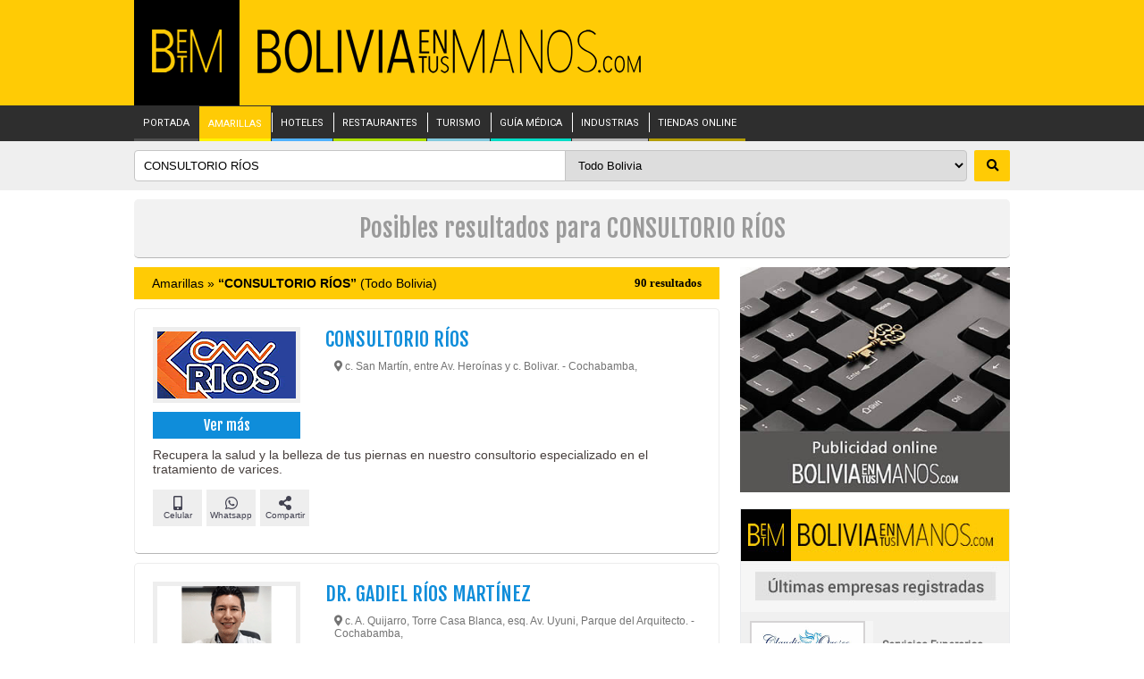

--- FILE ---
content_type: text/html; charset=UTF-8
request_url: https://www.boliviaentusmanos.com/amarillas/search/?query=CONSULTORIO+R%C3%8DOS
body_size: 17970
content:
<!DOCTYPE html>
<html lang="es">
<head>
    <meta charset="utf-8">
    <meta name="robots" content="noindex,follow">
    <meta name="viewport" content="width=device-width, initial-scale=1, maximum-scale=5, minimum-scale=1">
            <title>CONSULTORIO RÍOS ver resultados en boliviaentusmanos</title>
        <meta name="title" content="CONSULTORIO RÍOS ver resultados en boliviaentusmanos">
        <meta name="Description" content="Posibles resultados para CONSULTORIO RÍOS en Todo Bolivia. Coincidencias posibles para esta búsqueda." />
        <meta name="keywords" content="CONSULTORIO RÍOS, Información CONSULTORIO RÍOS, Directorio de CONSULTORIO RÍOS CONSULTORIORÍOSDR.GADIELMARTÍNEZPSICOLÓGICO-LIC.MILKAPONCELIZARAZUDENTALARISPEMasterDentDRA.JIMENAM.GUTIÉRREZDEOJOSALTAVISIÓNFISIOTERAPIAYREHABILITACIÓNSONRÍEROBERTOCARLOSVARGASINTENSAMENTEENDOESTETICCENTRO“SMILEART”MÉDICOESPECIALIDADESSANTIAGOAPÓSTOLSALUDPIELBELLEZAPEDIATRÍAINTEGRAL(PI)LÓPEZMENDOZAODONTOLOGÍAACUHOMEDERIKODONTOESTHETIC-CAMBIANDOVIDASCREANDOSONRISASINTRALEGEMKINESIOLOGÍA"VIDANUEVA"CORAZÓNJESÚSMINERVAMONTEROLUXXMEDICINAESTÉTICAPAZVIDAMEDMEDINSURFAMILYDENTCLICKLASANTÉLÁSERBOLIVIAORTODONCIACRISTALKIDS&LOSOLIVOSCASASONRISAROXANACALIZAYAUROTOTALMARCELOLOMATOPMEDICO“VIRGENGUADALUPE”SALUDENTODONTOLÓGICOARCÁNGELBUENATRANSPORTEEXPRESOELCHAPACOS.R.L.RANABOLADVENTUREConsultorioIntegralFonoaudiológicoCIFMONTEDELDRAGÓNBOLIVIAVENGROUPSRLHOTEL“LAPERLAORIENTE”JORGEORTIZMUNDOKIDSBIOTECNOLTDA.FERMÍNGALÁNRUBÍRUTHVELASCOMARCOA.SOLÍSLAURACAVIEDESNELLYFABIANISHIRLEYMORALESIBETHGÓMEZCASTELOWASTYOVANDOTATIANAORELLANAANTONIORUIZGERMÁNHOSTALMAYAINNLABORATORIOSILLIMANIJILLCAROLINAPOZOPEREDOALEJANDROLABORATORIOCLÍNICOMAGNUSSUPRADENTFERNANDOMARTINROSALESCEROMAXJANETNIEVESPABLOCAYOJANOEMÍMÉRIDANINAHOUSEOFPEACEFIDELIACLAUREFUENTESFUNDACIÓNVALLESMIROSLAVALESLIEROJASMATTOSACERINOXNATALIAANDRADELORENADAZASOLIZMAURICIOBASTOFAYESALVATIERRAOTORRINOLARINGOLÓGICONORTEAVÍCOLAROLÓNGIMENAPEÑALEAÑOSTORRICODELGADILLOMIDOCGABBAARZA">
        <meta property="og:type" content="website">
    <meta property="og:url" content="https://www.boliviaentusmanos.com/amarillas/search/?query=CONSULTORIO+R%C3%8DOS">
    <meta property="og:title" content="CONSULTORIO RÍOS ver resultados en boliviaentusmanos">
    <meta property="og:description" content="Posibles resultados para CONSULTORIO RÍOS en Todo Bolivia. Coincidencias posibles para esta búsqueda.">
    <meta property="og:image" content="https://www.boliviaentusmanos.com/imagenes/logo/amarillas.jpg">
    <meta property="fb:pages" content="403676053023936">
    <meta property="fb:app_id" content="966242223397117">
    <meta name="twitter:card" content="summary_large_image">
    <meta name="twitter:url" content="https://www.boliviaentusmanos.com/amarillas/search/?query=CONSULTORIO+R%C3%8DOS">
    <meta name="twitter:title" content="CONSULTORIO RÍOS ver resultados en boliviaentusmanos">
    <meta name="twitter:description" content="Posibles resultados para CONSULTORIO RÍOS en Todo Bolivia. Coincidencias posibles para esta búsqueda.">
    <meta name="twitter:image" content="https://www.boliviaentusmanos.com/imagenes/logo/amarillas.jpg"/>
    <meta name="twitter:site" content="@boliviaetm">
    <link rel="canonical" href="https://www.boliviaentusmanos.com/amarillas/search/?query=CONSULTORIO+R%C3%8DOS">
    <link rel="shortlink" href="https://www.boliviaentusmanos.com/amarillas/search/?query=CONSULTORIO+R%C3%8DOS">
    <link rel="shortcut icon" type="image/x-icon" href="https://www.boliviaentusmanos.com/favicon.ico" />
    <link rel="icon" type="image/x-icon" href="https://www.boliviaentusmanos.com/favicon.ico" />
    <link rel="stylesheet" href="/css/style_menu_min.css" type="text/css" media="all">
    <link rel="stylesheet" href="/css/megamenu/megamenu_min.css" type="text/css" media="screen">
    <meta name="theme-color" content="#FFCB05"/>
    <meta name="msapplication-navbutton-color" content="#FFCB05"/>
    <meta name="apple-mobile-web-app-status-bar-style" content="#FFCB05"/>
    <link rel="image_src" href="https://www.boliviaentusmanos.com/imagenes/logo/amarillas.jpg"/>
    <link rel="stylesheet" type="text/css" href="/plugins/hiraku2/css/hiraku.min.css">
    <style>
        @import url(https://fonts.googleapis.com/css?family=Fjalla+One); @import url(https://fonts.googleapis.com/css?family=Roboto&display=swap); @import url(https://fonts.googleapis.com/css?family=Droid+Serif&display=swap);@import url(https://fonts.googleapis.com/css?family=Yrsa&display=swap);  *{margin:0; padding:0}  img{border:0;}  a{color:#4F5150;text-decoration:none;}   h5, h4, h3, h2, h1, p{display:block}  ul, li{list-style-type:none;display:block}  .clear{float:none;clear:both;}  body{background-color:#FFF;font:normal 12px 'Roboto', Verdana, Geneva, sans-serif;color:#473F3D;}  #header{background-color:#FFCB05}  .js-hiraku-offcanvas-body-active .js-hiraku-offcanvas-sidebar-left {background-color: #000; }
                #wrapper{margin:0 auto;width:98%;max-width:1100px;font-size:12px;position:relative}
          #wrapper .ads-left, #wrapper .ads-right{width:120px;overflow:hidden;position:absolute}  #wrapper .ads-left{top:0;left:-125px;height:600px}  #wrapper .ads-right{top:0;right:-125px;height:600px}          header .menu-nav{display:none}header{font-size:11px;display:block;margin:0 auto;width:1100px}header #LogoOptions #logo_betm{background-color:#000;display:inline-block;float:left;padding:33px 20px 34px 20px;height: 51px; width:auto}header #LogoOptions #logo_img{float:left;padding:33px 20px;width:auto}header #LogoOptions #logo_img img{display:block;width:430px}.fixed-nav-header{-ms-box-shadow:0 4px 15px -5px #555;-moz-box-shadow:0 4px 15px -5px #555;-o-box-shadow:0 4px 15px -5px #555;-webkit-box-shadow:0 4px 15px -5px #555;box-shadow:0 4px 15px -5px #555;position:fixed!important;z-index:200;width:100%}.dtable{display:table;width:100%}.drow{display:table-row;width:100%}.dcell{display:table-cell;padding-bottom:10px;width:45%}.sidebar-offcanvas{display:none}.hiraku-open-btn-line,.hiraku-open-btn-line:after,.hiraku-open-btn-line:before{background:#000}#search_content{width:100%;position:relative;background:rgba(224,224,224,.5)}#search_content #search{margin:0 auto;width:1100px;padding:10px 0}#search_content #search input{border:1px solid #c5c5c5;border-radius:4px 0 0 4px;float:left;padding:9px 10px;width:47%}#search_content #search select{border:1px solid #c5c5c5;border-radius:0 4px 4px 0;float:left;padding:8px 10px;margin-left:-1px;width:46%}#search_content #search button{background:#ffcb05;border:0;border-radius:2px;cursor:pointer;font-weight:700;float:right;padding:10px 0;width:40px}#search_content #search button:hover{background-color:#ffd84f}.fixed-nav-search{-ms-box-shadow:0 4px 15px -5px #555;-moz-box-shadow:0 4px 15px -5px #555;-o-box-shadow:0 4px 15px -5px #555;-webkit-box-shadow:0 4px 15px -5px #555;box-shadow:0 4px 15px -5px #555;position:fixed!important;z-index:200}.fcontent{background:#f2f2f2;margin:10px auto;width:1100px;border-bottom:1px solid #b7b7b7;border-radius:5px}.titulo{color:#9a9a9a;font:normal 14px "Fjalla One";padding:15px 0;text-align:center}.titulo h1{font-weight:400}#container{background:#fff;font-family:Roboto,sans-serif}#page{float:left;width:760px;font-family:Arial,Helvetica,sans-serif}#right_sidebar{float:right;width:302px}#page #listado li{clear:both;overflow:hidden;margin:10px 0 0 0;padding:20px}#page #listado li .noimagen{border:#eee solid 5px;text-align:center;padding:30px 20px;color:#999;background:#fff;font:italic 10px Verdana}#page #listado li img.logo{border:#eee solid 5px}#page #listado li a:hover{-ms-transition:all .3s;-moz-transition:all .3s;-o-transition:all .3s;-webkit-transition:all .3s;transition:all .3s}#page #listado .par1{float:left;width:163px}#page #listado .par1 img{width:155px}#page #listado .par2{float:right;width:510px}#page #listado li a.reservar{margin-top:5px;background:#fdd93d url(/amarillas/imagenes/reserva.png) no-repeat 130px 5px;border:#f6b62e solid 1px;padding:8px 10px;font:normal 14px "Fjalla One";display:block}#page #listado li a.reservar:hover{background:#f49e00 url(/amarillas/imagenes/reserva.png) no-repeat 130px 5px;text-decoration:none;color:#fff;border:#fdd93d solid 1px}#page #listado li a.reservar2{margin-top:8px;background:#0fa100;border:#41b933 solid 1px;color:#fff;padding:8px 10px;font:normal 16px "Fjalla One";display:block;text-align:center}#page #listado li a.reservar2:hover{background:#41b933;text-decoration:none;color:#fff;border:#0fa100 solid 1px}#page #listado li a.rdelivery{margin-top:5px;background:#ff8f00;border:#ff6f00 solid 1px;color:#fff;padding:8px 10px;font:bold 14px Arial;display:block;text-align:center}#page #listado li a.rdelivery:hover{background:#ff6f00;text-decoration:none;color:#fff;border:#ff8f00 solid 1px}#page #listado li a.rtienda{margin-top:8px;background:#008e14;border:#008e14 solid 1px;color:#fff;padding:5px 10px;display:block;text-align:center}#page #listado li a.rtienda:hover{background:#045c08;text-decoration:none;color:#fff;border:#045c08 solid 1px}#page #listado li a.rcatalogo{margin-top:8px;background:#0f8dda;border:#0f8dda solid 1px;color:#fff;padding:5px 10px;display:block;text-align:center}#page #listado li a.reservar_cita_med{margin-top:8px;background:#009688;border:#0f8dda solid 1px;color:#fff;padding:5px 10px;display:block;text-align:center}#page #listado .sitio{margin:10px 0;text-align:center}#page #listado .sitio a{color:#818181;display:inline-block;font-size:10px;font-weight:700;text-decoration:none}#page #listado .sitio a i{padding:10px;background:url(/amarillas/imagenes/hotel-icon-plomo.png) no-repeat center;background-size:100%;margin-right:5px}#page #listado li a.llamegratis{margin-top:5px;background:#e8f5fd url(/amarillas/imagenes/iphone.png) no-repeat 130px 1px;padding:5px 10px;font:bold 14px Arial;display:block}#page #listado li a.llamegratis:hover{background:#0f8dda url(/amarillas/imagenes/iphone.png) no-repeat 130px 1px;text-decoration:none;color:#fff}#page #listado .businesscard{width: 165px; margin:5px 0 0 0;font:normal 16px "Fjalla One";text-align:center}#page #listado .businesscard a{background:#0f8dda;display:block;padding:5px 0;color:#fff;}#page #listado .businesscard .fa{padding-right:10px;transform:rotate(330deg)}#page #listado .businesscard .manito{float:left;margin-top:-4px}#page #listado li h2{font:normal 22px "Fjalla One",Helvetica,sans-serif;color:#444;text-decoration:none}#page #listado li h2 a{color:#0f8dda;text-decoration:none}#page #listado li .descripcion{clear:both;font-family:Helvetica,Arial,sans-serif;font-size:14px;padding:5px 0;padding-top: 10px}#page #listado li .direccion{font-size:12px;color:#737373;height:50px;padding:10px 0 0 10px}#page #listado li .mas{padding:10px 0;overflow:hidden}#page #listado li .mas .sucursal{font-weight:700;float:left;background:#eee url(https://boliviaentusmanos.com/amarillas/imagenes/sucursal.png) no-repeat 2px 2px;padding:7px 5px 7px 30px;font-size:10px;margin-right:5px}#page #listado li .telefonos{clear:both;padding:5px;margin-top:5px;display:none}#page #listado li.lihover{border:#f3f3f3 solid 1px;-webkit-box-shadow:0 0 3px 1px #909090;-moz-box-shadow:0 0 3px 1px #909090;box-shadow:0 0 3px 1px #909090}#page #listado li .mas .share{float:right}#page #listado li .share a{float:left;margin:0 0 0 5px;display:block}#page #listado li.lihover{border:#f3f3f3 solid 1px;-webkit-box-shadow:0 0 3px 1px #909090;-moz-box-shadow:0 0 3px 1px #909090;box-shadow:0 0 3px 1px #909090}#page #listado li:hover .noimagen{border:#0f8dda solid 5px}#page #listado li:hover img.logo{border:#0f8dda solid 5px}#page #listado li.lihover h2{text-decoration:underline}#page #listado li.lihover h2 a{color:#0f8dda;text-decoration:underline}#page #listado li.lihover .businesscard a{background:#0f8dda url(/amarillas/imagenes/mas-ico.png) no-repeat left center;color:#fff;text-decoration:none}#page #listado .Sponsor{background:#fffdd5 url(/amarillas/imagenes/sponsor.gif) no-repeat;background-position:top right;padding:5px;border:#fffa91 solid 1px;margin:10px 0;font-family:Arial,Arial,Helvetica,sans-serif}#page #listado .Sponsor h2{margin:0;font-size:14px;color:#36f;text-decoration:underline;display:block;padding:5px 0 0 0}#page #listado .Sponsor h2 a:link{color:#36f;text-decoration:underline}#page #listado .Sponsor h2 a:visited{color:#36f;text-decoration:underline}#page #listado .Sponsor p{display:block;font-size:11px;padding:3px 0}#page #listado .Sponsor p a:link{color:#090;padding:3px 0}#page #listado #ruta{background:#ffcb05;color:#000;padding:10px 20px;overflow:hidden;font-size:14px}#page #listado #ruta div{font:bold 13px Verdana;text-align:right;float:right}#page #listado #ruta a{color:#000}#page #listado #redes{background:#eee;padding:10px 20px;overflow:hidden}#page #Paginado{padding:10px;font-size:15px;margin-top:10px;overflow:hidden}#page #Paginado b{display:block;float:left;padding:5px 8px;background:#0b8edc;border:#0b8edc solid 1px;color:#fff;margin:5px 0 0 5px}#page #Paginado a{display:block;float:left;padding:5px 8px;background:#ebf7fe;border:#0b8edc solid 1px;margin:5px 0 0 5px;color:#06588c}#page #Paginado a:hover{background:#0b8edc;color:#fff;text-decoration:none}#ListadoR li{border:#ececec solid 1px;border-radius:5px;border-bottom:1px solid #b7b7b7}#ListadoR li.banners{padding:0!important;margin:30px 0!important}#ListadoR li.banners .adds a{display:grid}#ListadoR li .content_news{padding:20px}#ultimas_not .list-news{position:relative;float:left;width:33.333%}#ultimas_not .list-news .title{color:#473f3d;font:normal 18px Yrsa,"Times New Roman";line-height:20px;padding:5px 0 5px 0}#ultimas_not .list-news .title:hover{color:#ae1807}#ultimas_not .list-news .img-des{overflow:hidden;height:auto;position:relative}#ultimas_not .list-news img{width:100%}#ultimas_not .list-news .i{margin-right:10px}#ultimas_not .list-news .d{margin-left:10px}#ultimas_not .list-news .m{margin:0 5px}#ultimas_not .list-news .borde{height:270px;margin-top:15px;overflow:hidden}#ultimas_not .list-news p{height:auto}#ultimas_not .list-news p a{display:block;padding:10px}#ultimas_not .list-news .sinimg{font-size:17px;padding-top:10px}#right_sidebar .relacionados{background:#fff;margin-top:20px}#right_sidebar .relacionados a:hover{text-decoration:underline} #right_sidebar .relacionados .l{border:#ddd solid 1px;padding:5px 10px;height:150px;overflow:auto}#right_sidebar .relacionados h2{color:#fff;background:#ff7f00;text-align:center;padding:5px;font:normal 16px "Fjalla One"}#right_sidebar .relacionados p{padding:2px 0;font:normal 12px Arial,Helvetica,sans-serif;margin-bottom: 5px}#right_sidebar .relacionados a span{color:#999}#right_sidebar #Alfabetico{margin-top:10px;background:#ff7f00;color:#fff;padding:5px;font-size:14px;}#right_sidebar #Alfabetico h2{color:#fff;background:#ff7f00;font:normal 16px "Fjalla One";padding:5px;text-align:center}#right_sidebar #Alfabetico h2 a{color:#fff} #right_sidebar #social{margin-top:10px}#right_sidebar #social p a{color:#900}#right_sidebar #social h3{font:normal 20px "Fjalla One";padding:0 0 5px 0;border-bottom:#98180b solid 1px;margin:5px 0 10px 0;color:#98180b}#pamarillas{margin-bottom:15px;margin-top:20px;background:#f0f0f0;border:#e9ebee solid 1px}#amarillas a,#amarillas div,#pamarillas img{padding:0;margin:0;width: 100%}#pamarillas .empr{padding:5px 0 0 0;display:table}#pamarillas .eimg{display:table-cell;width:140px}#pamarillas .eimg img{border:#d5d3d4 solid 2px;width: 125px}#pamarillas .temp{font-weight:700;display:table-cell;width:150px;vertical-align:middle}#pamarillas .temp span{display:block;margin-left:10px;color:#666}#pamarillas .registrar{font:normal 17px Arial;background:#f30000}#pamarillas .registrar a{padding:5px;text-align:center;color:#fff;font-weight:700;display:block}#pamarillas .registrar a:hover{color:#ffc926;background:#d42a19;text-decoration:none}#pamarillas .ult-rubros{font-size:14px;height:150px;overflow:auto}#pamarillas .ult-rubros .fa{color:#8a8a8a;font-weight:700}#pamarillas #btn_registro a{background:#000;color:#ffcb05;display:block;font:normal 18px Roboto,sans-serif;padding:10px 15px;text-align:center;text-decoration:none}#pamarillas #btn_registro a:hover{background:#ffcb05;color:#000}#error404{padding:30px;border:#d3d3d3 solid 1px}#error404 div#bad{float:left;color:#a61908;font:bold 200px Arial,Helvetica,sans-serif}#error404 h2{font:bold 70px Arial,Helvetica,sans-serif;padding-top:25px}#error404 h3{font:bold 20px Arial,Helvetica,sans-serif}#error404 div{color:#333}#error404 a{font-weight:700;color:#a61908}.adds1{text-align:center;margin-bottom:10px}.adds1 img{width:100%}.adds{text-align:center}.adds img{width:100%}#right_sidebar .adds{margin-top:15px}.mas .telefono{font-weight:500;float:left;background:#eee;font-size:10px;padding:7px 0;margin-right:5px;width:55px;text-align:center}.mas .sucursal button,.mas .telefono{color:#424251;text-decoration:none}.mas .telefono .fa{font-size:16px}.mas .telefono .fas{font-size:16px} .mas .telefono .fab{font-size:16px} .mas .btn_info{display:block;width:100%}.mas .btn_info .telf1,.mas .btn_info .telf:hover{background:#0f8dda;color:#fff}.mas .btn_info .cel1,.mas .btn_info .cel:hover{background:#3f3f3d;color:#fff}.mas .btn_info .what1,.mas .btn_info .what:hover{background:#009846;color:#fff}.mas .btn_info .sucur1,.mas .btn_info .sucur:hover{background:#a1479e;color:#fff}.mas .btn_info .comp1,.mas .btn_info .comp:hover{background:red;color:#fff}.mas .btn_info .deli{background:#FF6F00 ;color:#FFFFFF;}.mas .face{background:#3b5998;color:#fff}.mas .gplus{background:#de5246;color:#fff}.mas .twt{background:#1da1f2;color:#fff}.mas .what2{background:#009846;color:#fff}.mas .despliegue{background:#f1f1f1;clear:both;display:none;padding:5px;width:100%}.mas .despliegue .lista{display:inline-block;list-style:none}.mas .sociales a{width:55px}#page #listado .mas .despliegue .lista li{border:0;box-shadow:none;clear:none;float:left;margin-right:10px;padding:2px}#page #listado .mas .despliegue .lista li:hover{border:none;box-shadow:none}#page #listado .mas .despliegue .lista li a{text-decoration:none}#page #listado .mas .despliegue .lista li a:hover{border:none;box-shadow:none}#page #listado li .despliegue .datos{padding:5px 0;overflow:auto;height:210px;clear:both}#page #listado li .despliegue .datos p{padding:5px 10px}#page #listado li .despliegue .datos p.fono{position:relative}#page #listado li .despliegue .datos p.fono a{display:block;position:absolute;left:177px;top:0}#page #listado li .despliegue .datos .opc{height:24px;margin-top:10px;padding-left:10px}#page #listado li .despliegue .datos .opc a{background:url(/amarillas/imagenes/Bc.png) no-repeat;padding:5px 20px;display:block;float:left}#page #listado li .despliegue .datos .opc a.map{background-position:0 -95px}#page #listado li .despliegue .datos .line{border-bottom:#9e9e9e solid 1px;margin:3px 10px}.rubros{background:#f6f6f6}.rooms{padding:10px 30px 35px 30px}.rooms h3{font:normal 24px Roboto,sans-serif;padding:0;color:#473f3d;margin:10px 0 0 0;clear:both}.lista-rubros{text-align:center}.lista-rubros li{display:inline-block;list-style:none;margin-right:10px;margin-top:10px}.lista-rubros li a{background:#fff;border:1px solid #e3e3e3;display:block;border-radius:5px;padding:5px}.lista-rubros li a:hover{background:#e3e3e3;color:#4f5150;text-decoration:none}.megamenu_container{z-index:8000}footer{background:#333;color:#747474}footer #footer_content{margin:0 auto;width:1100px;font-size:12px;padding:30px 0 60px 0}footer #footer_content a{color:#747474}footer #footer_content a:hover{color:#fff;text-decoration:none}.ptable{display:table;width:100%}.prow{display:table-row;width:100%}.pcell{display:table-cell;padding-bottom:10px;vertical-align:top}footer #footer_content .i{width:50%;padding-left:10px}footer #footer_content .m{width:30%}footer #footer_content .d{width:20%}footer #footer_content .flogo{width:80%;margin-bottom:20px;padding-left:10px}footer #footer_content .flogo img{max-width:350px;width:100%}footer #footer_content .enlaces ul{display:inline-block;float:left;width:33%}footer #footer_content .enlaces li.ptit{font-size:14px;margin-bottom:10px}footer #footer_content .enlaces li.ptit a{color:#fff}footer h3{color:#fff;margin-bottom:10px;font-size:15px;font-weight:400}footer .pfollow li{display:inline-block;float:left;margin-right:10px;text-align:center}footer .pfollow li a{background:#ffcb05;border-radius:3px;color:#000;display:block;font-weight:400;height:50px;width:50px}footer .pfollow li a i{margin:auto 0;color:#fff;font-weight:400;font-size:18px;padding-top:15px}footer .pfollow li a.r_fb{background:#4267b2}footer .pfollow li a.r_tw{background:#1da1f2}footer .pfollow li a.r_gp{background: rgba(255,146,10,1);background: -moz-linear-gradient(45deg, rgba(255,146,10,1) 0%, rgba(255,146,10,1) 22%, rgba(255,10,100,1) 49%, rgba(76,91,255,1) 100%);background: -webkit-gradient(left bottom, right top, color-stop(0%, rgba(255,146,10,1)), color-stop(22%, rgba(255,146,10,1)), color-stop(49%, rgba(255,10,100,1)), color-stop(100%, rgba(76,91,255,1)));background: -webkit-linear-gradient(45deg, rgba(255,146,10,1) 0%, rgba(255,146,10,1) 22%, rgba(255,10,100,1) 49%, rgba(76,91,255,1) 100%);background: -o-linear-gradient(45deg, rgba(255,146,10,1) 0%, rgba(255,146,10,1) 22%, rgba(255,10,100,1) 49%, rgba(76,91,255,1) 100%);background: -ms-linear-gradient(45deg, rgba(255,146,10,1) 0%, rgba(255,146,10,1) 22%, rgba(255,10,100,1) 49%, rgba(76,91,255,1) 100%);background: linear-gradient(45deg, rgba(255,146,10,1) 0%, rgba(255,146,10,1) 22%, rgba(255,10,100,1) 49%, rgba(76,91,255,1) 100%);filter: progid:DXImageTransform.Microsoft.gradient( startColorstr='#ff920a', endColorstr='#4c5bff', GradientType=1 );  }.fa-star{color:#fbb700;font-size:15px}
        .fa{display:inline-block;font:normal normal normal 14px/1 FontAwesome;font-size:inherit;text-rendering:auto;-webkit-font-smoothing:antialiased;-moz-osx-font-smoothing:grayscale}.fa-search:before{content:"\f002"}.fa-cog:before{content:"\f013"}.fa-map-marker-alt:before{content:"\f041"}.fa-phone:before{content:"\f095"}.fa-twitter:before{content:"\f099"}.fa-facebook-f:before{content:"\f09a"}.fa-google-plus:before{content:"\f0d5"}.fa-mobile-alt:before{content:"\f10b"}.fa-share-alt:before{content:"\f1e0"}.fa-whatsapp:before{content:"\f232"}.fa-hand-pointer-o:before{content:"\f25a"}.sr-only{position:absolute;width:1px;height:1px;padding:0;margin:-1px;overflow:hidden;clip:rect(0,0,0,0);border:0}  .tamempre{background:#fff;min-height:90px}.tampubli{background:#fff;height:250px}.tambetm{background:#fff;height:115px}.tamlog{background:#f6f6f6;height:50px}.tampublipeq{background:#fff;height:171px}.tamnoti{background:#fff;min-height:131px}.tamama{background:#fff;min-height:202px}  .tamimbex{background:#fff;min-height:103px}  .blur-up {-webkit-filter: blur(5px);filter: blur(5px);transition: filter 400ms, -webkit-filter 400ms;}  .blur-up.lazyloaded {-webkit-filter: blur(0);filter: blur(0);}  .fade-box .lazyload, .fade-box .lazyloading {opacity: 0;transition: opacity 0s;}  .fade-box img.lazyloaded {opacity: 1;}  .titulo_not{color:#98180b!important;}  .empresas_bc{margin:5px 10px 0 10px;padding-bottom:10px}  .adsbygoogle{display:inline-block;height:250px}  button{border-width:0px} button:hover{cursor: pointer}
        @media screen and (max-width:1400px) {  #wrapper{width:98%;max-width: 980px}  header{width:98%;max-width: 980px}  .fcontent{width:98%;max-width: 980px}  #search_content #search{width:98%;max-width: 980px}  #container{padding:0}  #page{width:655px}  #page #listado .par2{width:420px}  footer #footer_content{width:98%;max-width: 980px}  }
        @media screen and (max-width: 980px) {  #search_content #search{width:99%;}  #wrapper{width:99%}  #page{width:58%;}  #right_sidebar{width:40%}  header{width:100%}  .fcontent{width:99%;}  #content{width:60%}  #container{ padding:5px}#wrapper #buscador{width:100%; height:auto}  #page #listado{width:100%}  #page #listado li{padding:5px;}  #page #listado .par1{width:35%;}  #page #listado .par2{width:60%}  #page #listado li .mas .telefono{margin:10px 0}  #page #listado li .mas .share{float:none; clear:both; margin-top:5px}  #page #Paginado {overflow:auto}  #page #Paginado b{padding:10px;margin:5px}  #page #Paginado a{padding:10px;margin:5px;}  #right_sidebar #Alfabetico{margin-top:10px;background:#FF7F00;color:#FFF;padding:5px;font-size:14px; height:auto; overflow:auto} footer #footer_content{width:99%;}  footer .pfollow li a{height:40px;width: 40px;}  footer .pfollow li a i{padding-top:10px;}  }
        @media screen and (max-width: 910px) {  header{margin:0;width:100%;}  header #LogoOptions #logo_betm{padding: 17px 0;width: 17%;height: auto}  header #LogoOptions #logo_betm img{display:block;height:100%;margin: 0 auto;max-height:44px;width:auto;}  header #LogoOptions #logo_img{padding:17px 10px;width: 60%;}  header #LogoOptions #logo_img img{display:block;height:100%;max-height:44px;width:auto;}  #nav{display: none;}  header .menu-nav {display:inline-block;position: absolute;right: 17px;top: 14px;cursor: pointer;line-height: 28px;font-size: 14px;}  .wraper { max-width: 1200px; margin: auto; padding: 0 20px; position: relative; z-index: 10;}  .content { z-index: 10; color: #2a2a2a;}  .content a { color: #2a2a2a; text-decoration: underline;}  .content a:hover { text-decoration: none;}  .menu-column {width:100%;position: relative;display: block;float: left;box-sizing: border-box;padding-bottom: 20px;}  .menu-main {color: #FFF;}  .menu-main a { color: #FFF;font-style: normal !important;text-decoration: none;}  .menu-main a:hover {text-decoration: underline;}  #menu-main-menu {position:relative; width: 100%; text-align: left;}  #menu-main-menu li a{display:block;margin: 18px 0;}  #menu-main-menu li{position:relative;border-top:dotted 1px #5f5454}  #menu-main-menu .sub-menu {display: none; border-bottom: none;}  #menu-main-menu .sub-menu li { border-top: solid 1px #584E4E; line-height: 20px; text-transform: uppercase;background-color:#4E4545;}  #menu-main-menu .sub-menu li a{margin: 10px; display: inline-block }  #menu-main-menu .visible{display:block;}  .open-menu-link{display:none;position:absolute;right:0;top:0;line-height:40px;color:#FFF;font-size:18px;cursor:pointer; background-color:#4E4545; width:40px; text-align:center; margin-top:6px; font-weight:bold} .btn_menu{border: none;background: transparent;}  .sidebar-offcanvas{display: block;}  #search_content #search input{border-radius:3px;float:left;display: inline-block;margin-bottom:0;width: 43%;}  #search_content #search select{width: 43%;}  #wrapper{width:98%}  .tamama{min-height:auto}.tamnoti{min-height:auto}.tamimbex{min-height:auto}  #page #listado .par1 img{width:100%}  #page #listado .businesscard{width: 105%}  .ads_izq{display: none}  }
        @media screen and (max-width: 650px) {  header{margin:0;width:100%;}  header #LogoOptions #logo_betm{padding: 17px 0;width: 17%;height: auto}  header #LogoOptions #logo_betm img{display:block;height:100%;margin: 0 auto;max-height:44px;width:auto;}  header #LogoOptions #logo_img{padding:17px 10px;width: 60%;}  header #LogoOptions #logo_img img{display:block;height:100%;max-height:44px;width:auto;}  #nav{display: none;}  header .menu-nav {display:inline-block;position: absolute;right: 17px;top: 14px;cursor: pointer;line-height: 28px;font-size: 14px;}  .wraper { max-width: 1200px; margin: auto; padding: 0 20px; position: relative; z-index: 10;}  .content { z-index: 10; color: #2a2a2a;}  .content a { color: #2a2a2a; text-decoration: underline;}  .content a:hover { text-decoration: none;}  .menu-column {width:100%;position: relative;display: block;float: left;box-sizing: border-box;padding-bottom: 20px;}  .menu-main {color: #FFF;}  .menu-main a { color: #FFF;font-style: normal !important;text-decoration: none;}  .menu-main a:hover {text-decoration: underline;}  #menu-main-menu {position:relative; width: 100%; text-align: left;}  #menu-main-menu li a{display:block;margin: 18px 0;}  #menu-main-menu li{position:relative;border-top:dotted 1px #5f5454}  #menu-main-menu .sub-menu {display: none; border-bottom: none;}  #menu-main-menu .sub-menu li { border-top: solid 1px #584E4E; line-height: 20px; text-transform: uppercase;background-color:#4E4545;}  #menu-main-menu .sub-menu li a{margin: 10px; display: inline-block }  #menu-main-menu .visible{display:block;}  .open-menu-link{display:none;position:absolute;right:0;top:0;line-height:40px;color:#FFF;font-size:18px;cursor:pointer; background-color:#4E4545; width:40px; text-align:center; margin-top:6px; font-weight:bold} .btn_menu{border: none;background: transparent;}  .sidebar-offcanvas{display: block;}  #search_content #search input{border-radius:3px;float:left;display: inline-block;margin-bottom:0;width: 93%;}  #search_content #search select{display:none;float: left;margin-top:10px;width: 65%;}  #search_content #search button{display:none;float:right;margin-top:10px;width: 100px;margin-right: 3px;}  #wrapper{width:98%}  #page{float:none;width:100%;}  #content{float:none;width:100%}  #right_sidebar{float:none;width:100%;margin-top:10px}  #page #listado .par1 img{width:100%}  #page #listado li h2{font-size:20px}  #page #listado li .descripcion{ font-size:15px}  #page #listado .businesscard{width: auto; font-size:12px}  #page #listado li a.reservar2{font-size:12px}  .ptable{display: table; width:100%;}  .prow{display: block;width:100%;}  .pcell{display: inline-block;padding-bottom:10px;vertical-align:top;}  footer #footer_content .i {width: 95%;padding-left: 10px;}  footer #footer_content .m {width: 50%;padding-left: 10px;}  footer #footer_content .d {width: 40%;}.tamempre{min-height:70px}.tampubli{height:auto}.tambetm{height:auto}.tamlog{height:auto}.tampublipeq{height:auto}.tamnoti{min-height:auto}.tamama{min-height:auto}.tamimbex{min-height:auto} #right_sidebar .relacionados p{margin-bottom: 7px;font-size: 15px}   }
        @media screen and (max-width: 500px) {  header #LogoOptions #logo_betm img{max-height:24px;width: 65%;}  header #LogoOptions #logo_img img{max-height:24px;width: 100%;}  #search_content #search input{border-radius:3px;float:left;display: inline-block;margin-bottom:0;width: 93%;}  #search_content #search select{display:none;float: left;margin-top:10px;width: 65%;}  #search_content #search button{display:none;float:right;margin-top:10px;width: 100px;margin-right: 3px;}   #bquery{background: #FFF url("/amarillas/imagenes/icon_search.png") no-repeat; background-position: right 10px center;}  #page #listado li img.logo{border:none}  #page #listado li.lihover img.logo{border:none}   #page #listado li {padding: 10px;}  #page #listado li .mas{padding: 0;}  #page #listado li .direccion{height: auto;padding: 5px 0 0 0;}  #page #listado li:hover .noimagen{border:none;}  #page #listado li:hover img.logo{border:none;}  .titulo {font-size:12px;padding: 10px 0;}  #ultimas_not .list-news{width:50%;}  #ultimas_not .list-news .img-des{overflow:hidden;height:auto;}  #ultimas_not .list-news .title{font-weight: normal;}  #ultimas_not .list-news .i{margin-right:0;}  #ultimas_not .list-news .d{margin-left:0;}  #ultimas_not .list-news .m{margin:0;}  #ultimas_not .list-news .lizq{margin-right: 5px;}  #ultimas_not .list-news .lder{margin-left: 5px;}  #ultimas_not .list-news .borde{height:240px;margin-top:15px;overflow: hidden;}  #pamarillas img {width: 100%;} #banner_amarillas{content: url("/publicidad/adservice/banner-amarillas-mobile.jpg");}  #banner_imbex{content:url("/publicidad/adservice/banner-imbex-movil.jpg");}  #banner_across{content:url("/publicidad/adservice/banner-across-movil.jpg");}  footer #footer_content .i {padding-left: 10px;width: 95%;}  footer #footer_content .m {padding: 20px 0 0 10px;width: 95%;}  footer #footer_content .d {padding: 20px 0 0 10px;width: 95%;}   }
        @media screen and (max-width: 350px) { header #LogoOptions #logo_betm img{max-height: 20px }  header #LogoOptions #logo_img img{max-height: 20px} .businesscard a {padding: 5px 8px!important;}.tamempre{min-height: 55px} }
    </style>
    <!-- Global site tag (gtag.js) - Google Analytics -->
    <script async src="https://www.googletagmanager.com/gtag/js?id=UA-8811081-1"></script>
    <script>
        window.dataLayer = window.dataLayer || [];
        function gtag(){dataLayer.push(arguments);}
        gtag('js', new Date());

        gtag('config', 'UA-8811081-1');
    </script>
</head>
<body>
<div id="header">
    <header>
        <div id="LogoOptions">
            <div id="logo_betm">
                <a href="/" title="Boliviaentusmanos"><img src="/imagenes/betm-logo-amarillas.png" alt="boliviaentusmanos.com"></a>
            </div>
            <div id="logo_img">
                <img src="/imagenes/plogo.png" alt="boliviaentusmanos.com">
            </div>
            <div class="menu-nav">
                <button type="button" class="navbar-toggle collapsed js-offcanvas-btn btn_menu">
                    <span class="sr-only">Toggle navigation</span>
                    <span class="hiraku-open-btn-line"></span>
                </button>
            </div>
            <div class="clear"></div>
        </div>
    </header>
</div>
<div id="nav"> <nav>
    <div class="megamenu_container megamenu_dark_bar megamenu_dark">
        <ul class="megamenu">
            <li class="megamenu_button"><a>Menu</a></li>
            <li class="no-b " id="mportada"><a href="/">PORTADA</a></li>
            <li class="active" id="mamarillas"><a href="/amarillas/" class="megamenu_drop">AMARILLAS</a></li>            
            <li class="" id="mhoteles"><a href="/hoteles-bolivia/" class="megamenu_drop">HOTELES</a></li>
            <li class="" id="mrestaurantes"><a href="/restaurantes-gastronomia/" class="megamenu_drop">RESTAURANTES</a></li>
            <li class="" id="mturismo"><a href="/turismo/" class="megamenu_drop">TURISMO</a></li>
            <li  id="mmedica"><a href="/guiamedica/">GUÍA MÉDICA</a></li>
            <li  id="mindustrias"><a href="/bolivia-industrias/">INDUSTRIAS</a></li>
            <li  id="mtienda"><a href="/tiendas-online-delivery/">TIENDAS ONLINE</a></li>
        </ul>
    </div>
</nav> </div>
<div id="search_content">
    <div id="search">
        <form action="/amarillas/search/buscador.php" method="get" enctype="application/x-www-form-urlencoded" id="form_buscar">
            <input name="query" id="bquery" type="text" value="CONSULTORIO RÍOS" placeholder="Buscar servicios / productos / empresas">
            <select name="ciudad" id="ciudad">
                <option value="bolivia" selected>Todo Bolivia</option>
                <option value="lapaz">La Paz</option>
                <option value="cochabamba">Cochabamba</option>
                <option value="santacruz">Santa Cruz</option>
                <option value="oruro">Oruro</option>
                <option value="tarija">Tarija</option>
                <option value="pando">Pando</option>
                <option value="beni">Beni</option>
                <option value="chuquisaca">Chuquisaca</option>
                <option value="potosi">Potosí</option>
            </select>
            <button type="submit"><i class="fa fa-search"></i></button>
            <div class="clear"></div>
        </form>
    </div>
</div>
<div class="fcontent titulo">
    <h1>Posibles resultados para CONSULTORIO RÍOS</h1>
</div>
<div id="wrapper">
    <div id="container">
        <div id="page">
                            <div id="listado">
                    <div id="ruta">
                       Amarillas
                         &raquo; <strong>“CONSULTORIO RÍOS”</strong> (Todo Bolivia)                         <div><span>90  resultados</span></div>
                    </div>
      
                                                                <ul id="ListadoR">
                                                            <li>
                                    <div>
                                        <div class="par1">
                                                                                            <div>
                                                    <a href="/amarillas/businesscard/consultorio-rios.html" title="Más información de: CONSULTORIO RÍOS" target="_blank">
                                                        <div class="ratio-box fade-box tamempre">
                                                            <img src="https://www.boliviaentusmanos.com/imagenes/betm-rubros.jpg" data-src="/amarillas/logos/consultorio-rios-logo.gif" title="Business Card de: CONSULTORIO RÍOS" class="logo lazyload blur-up" alt="CONSULTORIO RÍOS" />
                                                        </div>
                                                    </a>
                                                </div>
                                                                                                                                        <div class="businesscard">
                                                    <a href="/amarillas/businesscard/consultorio-rios.html" title="Más información de: CONSULTORIO RÍOS" target="_blank">
                                                        Ver más
                                                    </a>
                                                </div>
                                                                                                                                                                                                                                                                                                                                                                </div>
                                        <div class="par2">
                                                                                            <h2><a href="/amarillas/businesscard/consultorio-rios.html" title="Business Card de: CONSULTORIO RÍOS" target="_blank" >CONSULTORIO RÍOS</a></h2>
                                                                                        <div>
                                                <p class="descripcion direccion"><strong><i class="fas fa-map-marker-alt"></i></strong> c. San Martín, entre Av. Heroínas y c. Bolivar. - Cochabamba, </p>
                                            </div>
                                        </div>
                                        <div>
                                            <p class="descripcion">Recupera la salud y la belleza de tus piernas en nuestro consultorio especializado en el tratamiento de varices.</p>
                                                                                            <div class="mas">
                                                    <div class="btn_info">
                                                                                                                    <button onclick="mostrarSeleccionC('1'); return false;" id="celular1" class="telefono cel" title="Celulares de: CONSULTORIO RÍOS"><i class="fas fa-mobile-alt"></i><br><span>Celular</span></button>
                                                                                                                    <button onclick="mostrarSeleccionW('1'); return false;" id="whatsapp1" class="telefono what" title="Whatsapp de: CONSULTORIO RÍOS"><i class="fab fa-whatsapp"></i><br><span>Whatsapp</span></button>
                                                                                                                <button onclick="mostrarSeleccionR('1'); return false;" id="compartir1" class="telefono comp" title="Compartir: CONSULTORIO RÍOS"><i class="fa fa-share-alt"></i><br><span>Compartir</span></button>
                                                                                                            </div>
                                                                                                            <div class="despliegue" id="Cel1">
                                                                                                                            <ul class="lista">
                                                                                                                                            <li>
                                                                                                                                                            <i class="fas fa-mobile-alt"></i>(591) 77938122                                                                                                                                                    </li>
                                                                                                                                    </ul>
                                                                                                                    </div>
                                                                                                            <div class="despliegue" id="Wat1">
                                                                                                                            <ul class="lista">
                                                                                                                                            <li>
                                                                                                                                                            <i class="fab fa-whatsapp"></i> (591) 77938122                                                                                                                                                    </li>
                                                                                                                                    </ul>
                                                                                                                    </div>
                                                                                                                                                                <div class="despliegue sociales" id="Com1">
                                                            <a href="https://www.facebook.com/sharer.php?u=https://www.boliviaentusmanos.com/amarillas/businesscard/consultorio-rios.html" class="telefono face" title="Compartir en Facebook" target="_blank"><i class="fab fa-facebook-f"></i></a>
                                                            <a href="https://twitter.com/intent/tweet?hashtags=bolivia&amp;original_referer=https%3A%2F%2Fwww.boliviaentusmanos.com%2Famarillas%2Fbusinesscard%2Fconsultorio-rios.html&amp;ref_src=twsrc%5Etfw&amp;related=twitterapi%2Ctwitter&amp;text=Viendo:%20&amp;tw_p=tweetbutton&amp;url=https%3A%2F%2Fwww.boliviaentusmanos.com%2Famarillas%2Fbusinesscard%2Fconsultorio-rios.html&amp;via=boliviaetm" class="telefono twt"><i class="fab fa-twitter"></i></a>                                                            <a href="https://api.whatsapp.com/send?text=https://www.boliviaentusmanos.com/amarillas/businesscard/consultorio-rios.html" target="_blank" title="Whatsapp" class="telefono what2"><i class="fab fa-whatsapp" aria-hidden="true"></i></a>
                                                            <div class="clear"></div>
                                                        </div>
                                                                                                    </div>
                                                                                    </div>
                                    </div>
                                </li>
                                                                <li>
                                    <div>
                                        <div class="par1">
                                                                                            <div>
                                                    <a href="/amarillas/businesscard/dr-gadiel-rios-martinez.html" title="Más información de: DR. GADIEL RÍOS MARTÍNEZ" target="_blank">
                                                        <div class="ratio-box fade-box tamempre">
                                                            <img src="https://www.boliviaentusmanos.com/imagenes/betm-rubros.jpg" data-src="/amarillas/logos/dr-gadiel-rios-martinez-logo.gif" title="Business Card de: DR. GADIEL RÍOS MARTÍNEZ" class="logo lazyload blur-up" alt="DR. GADIEL RÍOS MARTÍNEZ" />
                                                        </div>
                                                    </a>
                                                </div>
                                                                                                                                        <div class="businesscard">
                                                    <a href="/amarillas/businesscard/dr-gadiel-rios-martinez.html" title="Más información de: DR. GADIEL RÍOS MARTÍNEZ" target="_blank">
                                                        Ver más
                                                    </a>
                                                </div>
                                                                                                                                                                                                                                                                                                                                                                        <div class="businesscard">
                                                    <a href="https://wa.me/59170349935?text=Hola,%20quisiera%20reservar%20una%20cita%20por%20favor" target='_blank' class='reservar_cita_med'>Reservar Cita</a>
                                                </div>
                                                                                    </div>
                                        <div class="par2">
                                                                                            <h2><a href="/amarillas/businesscard/dr-gadiel-rios-martinez.html" title="Business Card de: DR. GADIEL RÍOS MARTÍNEZ" target="_blank" >DR. GADIEL RÍOS MARTÍNEZ</a></h2>
                                                                                        <div>
                                                <p class="descripcion direccion"><strong><i class="fas fa-map-marker-alt"></i></strong> c. A. Quijarro, Torre Casa Blanca, esq. Av. Uyuni, Parque del Arquitecto. - Cochabamba, </p>
                                            </div>
                                        </div>
                                        <div>
                                            <p class="descripcion">Cirujano oftalmólogo experto en preservar tu visión con diagnósticos precisos y tratamientos avanzados.</p>
                                                                                            <div class="mas">
                                                    <div class="btn_info">
                                                                                                                    <button onclick="mostrarSeleccionC('3'); return false;" id="celular3" class="telefono cel" title="Celulares de: DR. GADIEL RÍOS MARTÍNEZ"><i class="fas fa-mobile-alt"></i><br><span>Celular</span></button>
                                                                                                                <button onclick="mostrarSeleccionR('3'); return false;" id="compartir3" class="telefono comp" title="Compartir: DR. GADIEL RÍOS MARTÍNEZ"><i class="fa fa-share-alt"></i><br><span>Compartir</span></button>
                                                                                                            </div>
                                                                                                            <div class="despliegue" id="Cel3">
                                                                                                                            <ul class="lista">
                                                                                                                                            <li>
                                                                                                                                                            <i class="fas fa-mobile-alt"></i>(591) 70349935                                                                                                                                                    </li>
                                                                                                                                    </ul>
                                                                                                                    </div>
                                                                                                                                                                <div class="despliegue sociales" id="Com3">
                                                            <a href="https://www.facebook.com/sharer.php?u=https://www.boliviaentusmanos.com/amarillas/businesscard/dr-gadiel-rios-martinez.html" class="telefono face" title="Compartir en Facebook" target="_blank"><i class="fab fa-facebook-f"></i></a>
                                                            <a href="https://twitter.com/intent/tweet?hashtags=bolivia&amp;original_referer=https%3A%2F%2Fwww.boliviaentusmanos.com%2Famarillas%2Fbusinesscard%2Fdr-gadiel-rios-martinez.html&amp;ref_src=twsrc%5Etfw&amp;related=twitterapi%2Ctwitter&amp;text=Viendo:%20&amp;tw_p=tweetbutton&amp;url=https%3A%2F%2Fwww.boliviaentusmanos.com%2Famarillas%2Fbusinesscard%2Fdr-gadiel-rios-martinez.html&amp;via=boliviaetm" class="telefono twt"><i class="fab fa-twitter"></i></a>                                                            <a href="https://api.whatsapp.com/send?text=https://www.boliviaentusmanos.com/amarillas/businesscard/dr-gadiel-rios-martinez.html" target="_blank" title="Whatsapp" class="telefono what2"><i class="fab fa-whatsapp" aria-hidden="true"></i></a>
                                                            <div class="clear"></div>
                                                        </div>
                                                                                                    </div>
                                                                                    </div>
                                    </div>
                                </li>
                                                                <li>
                                    <div>
                                        <div class="par1">
                                                                                            <div>
                                                    <a href="/amarillas/businesscard/consultorio-psicologico-lic-milka-ponce-lizarazu.html" title="Más información de: CONSULTORIO PSICOLÓGICO - LIC. MILKA PONCE LIZARAZU" target="_blank">
                                                        <div class="ratio-box fade-box tamempre">
                                                            <img src="https://www.boliviaentusmanos.com/imagenes/betm-rubros.jpg" data-src="/amarillas/logos/consultorio-psicologico-lic-milka-ponce-lizarazu-logo.gif" title="Business Card de: CONSULTORIO PSICOLÓGICO - LIC. MILKA PONCE LIZARAZU" class="logo lazyload blur-up" alt="CONSULTORIO PSICOLÓGICO - LIC. MILKA PONCE LIZARAZU" />
                                                        </div>
                                                    </a>
                                                </div>
                                                                                                                                        <div class="businesscard">
                                                    <a href="/amarillas/businesscard/consultorio-psicologico-lic-milka-ponce-lizarazu.html" title="Más información de: CONSULTORIO PSICOLÓGICO - LIC. MILKA PONCE LIZARAZU" target="_blank">
                                                        Ver más
                                                    </a>
                                                </div>
                                                                                                                                                                                                                                                                                                                                                                </div>
                                        <div class="par2">
                                                                                            <h2><a href="/amarillas/businesscard/consultorio-psicologico-lic-milka-ponce-lizarazu.html" title="Business Card de: CONSULTORIO PSICOLÓGICO - LIC. MILKA PONCE LIZARAZU" target="_blank" >CONSULTORIO PSICOLÓGICO - LIC. MILKA PONCE LIZARAZU</a></h2>
                                                                                        <div>
                                                <p class="descripcion direccion"><strong><i class="fas fa-map-marker-alt"></i></strong> Av. Libertador Bolívar, Nro. 1879, Edif. VyV, Of. Nro. 9, 2do Piso, esq. Huallparrimachi, Zona Cala Cala. - Cochabamba, </p>
                                            </div>
                                        </div>
                                        <div>
                                            <p class="descripcion">Consultorio Psicológico dedicado al bienestar mental. Ofrecemos terapia personalizada para abordar diversas necesidades emocionales y psicológicas.</p>
                                                                                            <div class="mas">
                                                    <div class="btn_info">
                                                                                                                    <button onclick="mostrarSeleccionC('5'); return false;" id="celular5" class="telefono cel" title="Celulares de: CONSULTORIO PSICOLÓGICO - LIC. MILKA PONCE LIZARAZU"><i class="fas fa-mobile-alt"></i><br><span>Celular</span></button>
                                                                                                                <button onclick="mostrarSeleccionR('5'); return false;" id="compartir5" class="telefono comp" title="Compartir: CONSULTORIO PSICOLÓGICO - LIC. MILKA PONCE LIZARAZU"><i class="fa fa-share-alt"></i><br><span>Compartir</span></button>
                                                                                                            </div>
                                                                                                            <div class="despliegue" id="Cel5">
                                                                                                                            <ul class="lista">
                                                                                                                                            <li>
                                                                                                                                                            <i class="fas fa-mobile-alt"></i>(591) 74307018                                                                                                                                                    </li>
                                                                                                                                            <li>
                                                                                                                                                            <i class="fas fa-mobile-alt"></i>(591) 70364455                                                                                                                                                    </li>
                                                                                                                                    </ul>
                                                                                                                    </div>
                                                                                                                                                                <div class="despliegue sociales" id="Com5">
                                                            <a href="https://www.facebook.com/sharer.php?u=https://www.boliviaentusmanos.com/amarillas/businesscard/consultorio-psicologico-lic-milka-ponce-lizarazu.html" class="telefono face" title="Compartir en Facebook" target="_blank"><i class="fab fa-facebook-f"></i></a>
                                                            <a href="https://twitter.com/intent/tweet?hashtags=bolivia&amp;original_referer=https%3A%2F%2Fwww.boliviaentusmanos.com%2Famarillas%2Fbusinesscard%2Fconsultorio-psicologico-lic-milka-ponce-lizarazu.html&amp;ref_src=twsrc%5Etfw&amp;related=twitterapi%2Ctwitter&amp;text=Viendo:%20&amp;tw_p=tweetbutton&amp;url=https%3A%2F%2Fwww.boliviaentusmanos.com%2Famarillas%2Fbusinesscard%2Fconsultorio-psicologico-lic-milka-ponce-lizarazu.html&amp;via=boliviaetm" class="telefono twt"><i class="fab fa-twitter"></i></a>                                                            <a href="https://api.whatsapp.com/send?text=https://www.boliviaentusmanos.com/amarillas/businesscard/consultorio-psicologico-lic-milka-ponce-lizarazu.html" target="_blank" title="Whatsapp" class="telefono what2"><i class="fab fa-whatsapp" aria-hidden="true"></i></a>
                                                            <div class="clear"></div>
                                                        </div>
                                                                                                    </div>
                                                                                    </div>
                                    </div>
                                </li>
                                                                    <li class="banners"><div class="adds"><a href="/amarillas/publicita/" target="_blank" title="Suscribe a tu empresa"><div class="ratio-box fade-box tamama">
        <img src="https://www.boliviaentusmanos.com/imagenes/betm.jpg" data-src="/publicidad/adservice/banner-amarillas-n.jpg" class="lazyload blur-up" alt="Publicita en Páginas Amarillas">
        </div></a></div></li>
                                                                    <li>
                                    <div>
                                        <div class="par1">
                                                                                            <div>
                                                    <a href="/amarillas/businesscard/consultorio-dental-arispe.html" title="Más información de: CONSULTORIO DENTAL ARISPE" target="_blank">
                                                        <div class="ratio-box fade-box tamempre">
                                                            <img src="https://www.boliviaentusmanos.com/imagenes/betm-rubros.jpg" data-src="/amarillas/logos/consultorio-dental-arispe-logo.gif" title="Business Card de: CONSULTORIO DENTAL ARISPE" class="logo lazyload blur-up" alt="CONSULTORIO DENTAL ARISPE" />
                                                        </div>
                                                    </a>
                                                </div>
                                                                                                                                        <div class="businesscard">
                                                    <a href="/amarillas/businesscard/consultorio-dental-arispe.html" title="Más información de: CONSULTORIO DENTAL ARISPE" target="_blank">
                                                        Ver más
                                                    </a>
                                                </div>
                                                                                                                                                                                                                                                                                                                                                                </div>
                                        <div class="par2">
                                                                                            <h2><a href="/amarillas/businesscard/consultorio-dental-arispe.html" title="Business Card de: CONSULTORIO DENTAL ARISPE" target="_blank" >CONSULTORIO DENTAL ARISPE</a></h2>
                                                                                        <div>
                                                <p class="descripcion direccion"><strong><i class="fas fa-map-marker-alt"></i></strong> c. Luis Uria, esq. 23 de Marzo. - Quillacollo, </p>
                                            </div>
                                        </div>
                                        <div>
                                            <p class="descripcion">Nuestro consultorio dental ofrece atención de primera clase con tecnología avanzada y especialistas dedicados.</p>
                                                                                            <div class="mas">
                                                    <div class="btn_info">
                                                                                                                    <button onclick="mostrarSeleccionC('7'); return false;" id="celular7" class="telefono cel" title="Celulares de: CONSULTORIO DENTAL ARISPE"><i class="fas fa-mobile-alt"></i><br><span>Celular</span></button>
                                                                                                                <button onclick="mostrarSeleccionR('7'); return false;" id="compartir7" class="telefono comp" title="Compartir: CONSULTORIO DENTAL ARISPE"><i class="fa fa-share-alt"></i><br><span>Compartir</span></button>
                                                                                                            </div>
                                                                                                            <div class="despliegue" id="Cel7">
                                                                                                                            <ul class="lista">
                                                                                                                                            <li>
                                                                                                                                                            <i class="fas fa-mobile-alt"></i>(591) 70779763                                                                                                                                                    </li>
                                                                                                                                    </ul>
                                                                                                                    </div>
                                                                                                                                                                <div class="despliegue sociales" id="Com7">
                                                            <a href="https://www.facebook.com/sharer.php?u=https://www.boliviaentusmanos.com/amarillas/businesscard/consultorio-dental-arispe.html" class="telefono face" title="Compartir en Facebook" target="_blank"><i class="fab fa-facebook-f"></i></a>
                                                            <a href="https://twitter.com/intent/tweet?hashtags=bolivia&amp;original_referer=https%3A%2F%2Fwww.boliviaentusmanos.com%2Famarillas%2Fbusinesscard%2Fconsultorio-dental-arispe.html&amp;ref_src=twsrc%5Etfw&amp;related=twitterapi%2Ctwitter&amp;text=Viendo:%20&amp;tw_p=tweetbutton&amp;url=https%3A%2F%2Fwww.boliviaentusmanos.com%2Famarillas%2Fbusinesscard%2Fconsultorio-dental-arispe.html&amp;via=boliviaetm" class="telefono twt"><i class="fab fa-twitter"></i></a>                                                            <a href="https://api.whatsapp.com/send?text=https://www.boliviaentusmanos.com/amarillas/businesscard/consultorio-dental-arispe.html" target="_blank" title="Whatsapp" class="telefono what2"><i class="fab fa-whatsapp" aria-hidden="true"></i></a>
                                                            <div class="clear"></div>
                                                        </div>
                                                                                                    </div>
                                                                                    </div>
                                    </div>
                                </li>
                                                                <li>
                                    <div>
                                        <div class="par1">
                                                                                            <div>
                                                    <a href="/amarillas/businesscard/masterdent.html" title="Más información de: MasterDent" target="_blank">
                                                        <div class="ratio-box fade-box tamempre">
                                                            <img src="https://www.boliviaentusmanos.com/imagenes/betm-rubros.jpg" data-src="/amarillas/logos/masterdent-logo.gif" title="Business Card de: MasterDent" class="logo lazyload blur-up" alt="MasterDent" />
                                                        </div>
                                                    </a>
                                                </div>
                                                                                                                                        <div class="businesscard">
                                                    <a href="/amarillas/businesscard/masterdent.html" title="Más información de: MasterDent" target="_blank">
                                                        Ver más
                                                    </a>
                                                </div>
                                                                                                                                                                                                                                                                                                                                                                </div>
                                        <div class="par2">
                                                                                            <h2><a href="/amarillas/businesscard/masterdent.html" title="Business Card de: MasterDent" target="_blank" >MasterDent</a></h2>
                                                                                        <div>
                                                <p class="descripcion direccion"><strong><i class="fas fa-map-marker-alt"></i></strong> Plazuela Cala Cala, Edif. V&V, Piso 5, Of. 2 - 3. - Cochabamba, </p>
                                            </div>
                                        </div>
                                        <div>
                                            <p class="descripcion">Consultorio de Odontología Especializada, dedicado a brindarle tratamientos personalizados y de alta calidad.</p>
                                                                                            <div class="mas">
                                                    <div class="btn_info">
                                                                                                                    <button onclick="mostrarSeleccionC('9'); return false;" id="celular9" class="telefono cel" title="Celulares de: MasterDent"><i class="fas fa-mobile-alt"></i><br><span>Celular</span></button>
                                                                                                                <button onclick="mostrarSeleccionR('9'); return false;" id="compartir9" class="telefono comp" title="Compartir: MasterDent"><i class="fa fa-share-alt"></i><br><span>Compartir</span></button>
                                                                                                            </div>
                                                                                                            <div class="despliegue" id="Cel9">
                                                                                                                            <ul class="lista">
                                                                                                                                            <li>
                                                                                                                                                            <i class="fas fa-mobile-alt"></i>(591) 75920214                                                                                                                                                    </li>
                                                                                                                                            <li>
                                                                                                                                                            <i class="fas fa-mobile-alt"></i>(591) 77908474                                                                                                                                                    </li>
                                                                                                                                    </ul>
                                                                                                                    </div>
                                                                                                                                                                <div class="despliegue sociales" id="Com9">
                                                            <a href="https://www.facebook.com/sharer.php?u=https://www.boliviaentusmanos.com/amarillas/businesscard/masterdent.html" class="telefono face" title="Compartir en Facebook" target="_blank"><i class="fab fa-facebook-f"></i></a>
                                                            <a href="https://twitter.com/intent/tweet?hashtags=bolivia&amp;original_referer=https%3A%2F%2Fwww.boliviaentusmanos.com%2Famarillas%2Fbusinesscard%2Fmasterdent.html&amp;ref_src=twsrc%5Etfw&amp;related=twitterapi%2Ctwitter&amp;text=Viendo:%20&amp;tw_p=tweetbutton&amp;url=https%3A%2F%2Fwww.boliviaentusmanos.com%2Famarillas%2Fbusinesscard%2Fmasterdent.html&amp;via=boliviaetm" class="telefono twt"><i class="fab fa-twitter"></i></a>                                                            <a href="https://api.whatsapp.com/send?text=https://www.boliviaentusmanos.com/amarillas/businesscard/masterdent.html" target="_blank" title="Whatsapp" class="telefono what2"><i class="fab fa-whatsapp" aria-hidden="true"></i></a>
                                                            <div class="clear"></div>
                                                        </div>
                                                                                                    </div>
                                                                                    </div>
                                    </div>
                                </li>
                                                                <li>
                                    <div>
                                        <div class="par1">
                                                                                            <div>
                                                    <a href="/amarillas/businesscard/consultorio-dental-dra-jimena-m-gutierrez.html" title="Más información de: CONSULTORIO DENTAL DRA. JIMENA M. GUTIÉRREZ" target="_blank">
                                                        <div class="ratio-box fade-box tamempre">
                                                            <img src="https://www.boliviaentusmanos.com/imagenes/betm-rubros.jpg" data-src="/amarillas/logos/consultorio-dental-dra-jimena-m-gutierrez-logo. Jimena Gutiérrez GIF" title="Business Card de: CONSULTORIO DENTAL DRA. JIMENA M. GUTIÉRREZ" class="logo lazyload blur-up" alt="CONSULTORIO DENTAL DRA. JIMENA M. GUTIÉRREZ" />
                                                        </div>
                                                    </a>
                                                </div>
                                                                                                                                        <div class="businesscard">
                                                    <a href="/amarillas/businesscard/consultorio-dental-dra-jimena-m-gutierrez.html" title="Más información de: CONSULTORIO DENTAL DRA. JIMENA M. GUTIÉRREZ" target="_blank">
                                                        Ver más
                                                    </a>
                                                </div>
                                                                                                                                                                                                                                                                                                                                                                </div>
                                        <div class="par2">
                                                                                            <h2><a href="/amarillas/businesscard/consultorio-dental-dra-jimena-m-gutierrez.html" title="Business Card de: CONSULTORIO DENTAL DRA. JIMENA M. GUTIÉRREZ" target="_blank" >CONSULTORIO DENTAL DRA. JIMENA M. GUTIÉRREZ</a></h2>
                                                                                        <div>
                                                <p class="descripcion direccion"><strong><i class="fas fa-map-marker-alt"></i></strong> Av. 14 de Septiembre, casi Ricardo Soruco. - Quillacollo, </p>
                                            </div>
                                        </div>
                                        <div>
                                            <p class="descripcion">Consultorio dental de excelencia en cuidado bucal. Te brindamos una gran gama de servicios, desde limpiezas, cirugías, y más.</p>
                                                                                            <div class="mas">
                                                    <div class="btn_info">
                                                                                                                    <button onclick="mostrarSeleccionT('11'); return false;" id="telefono11" class="telefono telf" title="Teléfonos de: CONSULTORIO DENTAL DRA. JIMENA M. GUTIÉRREZ"><i class="fa fa-phone"></i><br><span>Teléfono</span></button>
                                                                                                                    <button onclick="mostrarSeleccionC('11'); return false;" id="celular11" class="telefono cel" title="Celulares de: CONSULTORIO DENTAL DRA. JIMENA M. GUTIÉRREZ"><i class="fas fa-mobile-alt"></i><br><span>Celular</span></button>
                                                                                                                <button onclick="mostrarSeleccionR('11'); return false;" id="compartir11" class="telefono comp" title="Compartir: CONSULTORIO DENTAL DRA. JIMENA M. GUTIÉRREZ"><i class="fa fa-share-alt"></i><br><span>Compartir</span></button>
                                                                                                            </div>
                                                                                                            <div class="despliegue" id="Tel11">
                                                                                                                            <ul class="lista">
                                                                                                                                            <li>
                                                                                                                                                            <i class="fa fa-phone"></i> (591-4) 4260764                                                                                                                                                    </li>
                                                                                                                                        </ul>
                                                                                                                        <div class="clear"></div>
                                                        </div>
                                                                                                            <div class="despliegue" id="Cel11">
                                                                                                                            <ul class="lista">
                                                                                                                                            <li>
                                                                                                                                                            <i class="fas fa-mobile-alt"></i>(591) 60739112                                                                                                                                                    </li>
                                                                                                                                    </ul>
                                                                                                                    </div>
                                                                                                                                                                <div class="despliegue sociales" id="Com11">
                                                            <a href="https://www.facebook.com/sharer.php?u=https://www.boliviaentusmanos.com/amarillas/businesscard/consultorio-dental-dra-jimena-m-gutierrez.html" class="telefono face" title="Compartir en Facebook" target="_blank"><i class="fab fa-facebook-f"></i></a>
                                                            <a href="https://twitter.com/intent/tweet?hashtags=bolivia&amp;original_referer=https%3A%2F%2Fwww.boliviaentusmanos.com%2Famarillas%2Fbusinesscard%2Fconsultorio-dental-dra-jimena-m-gutierrez.html&amp;ref_src=twsrc%5Etfw&amp;related=twitterapi%2Ctwitter&amp;text=Viendo:%20&amp;tw_p=tweetbutton&amp;url=https%3A%2F%2Fwww.boliviaentusmanos.com%2Famarillas%2Fbusinesscard%2Fconsultorio-dental-dra-jimena-m-gutierrez.html&amp;via=boliviaetm" class="telefono twt"><i class="fab fa-twitter"></i></a>                                                            <a href="https://api.whatsapp.com/send?text=https://www.boliviaentusmanos.com/amarillas/businesscard/consultorio-dental-dra-jimena-m-gutierrez.html" target="_blank" title="Whatsapp" class="telefono what2"><i class="fab fa-whatsapp" aria-hidden="true"></i></a>
                                                            <div class="clear"></div>
                                                        </div>
                                                                                                    </div>
                                                                                    </div>
                                    </div>
                                </li>
                                                                    <li class="banners"><div class="adds"><a href="https://www.boliviaentusmanos.com/amarillas/businesscard/imbex-rent-a-card.html" target="_blank" title="Ver Business Card de: IMBEX RENT A CAR"><div class="ratio-box fade-box tamimbex">
        <img src="https://www.boliviaentusmanos.com/imagenes/betm.jpg" data-src="/publicidad/adservice/banner-imbex.jpg" class="lazyload blur-up" alt="IMBEX">
        </div></a></div></li>
                                                                    <li>
                                    <div>
                                        <div class="par1">
                                                                                            <div>
                                                    <a href="/amarillas/businesscard/consultorio-de-ojos-alta-vision.html" title="Más información de: CONSULTORIO DE OJOS ALTA VISIÓN" target="_blank">
                                                        <div class="ratio-box fade-box tamempre">
                                                            <img src="https://www.boliviaentusmanos.com/imagenes/betm-rubros.jpg" data-src="/amarillas/logos/consultorio-oftalmologico-alta-vision-logo.gif" title="Business Card de: CONSULTORIO DE OJOS ALTA VISIÓN" class="logo lazyload blur-up" alt="CONSULTORIO DE OJOS ALTA VISIÓN" />
                                                        </div>
                                                    </a>
                                                </div>
                                                                                                                                        <div class="businesscard">
                                                    <a href="/amarillas/businesscard/consultorio-de-ojos-alta-vision.html" title="Más información de: CONSULTORIO DE OJOS ALTA VISIÓN" target="_blank">
                                                        Ver más
                                                    </a>
                                                </div>
                                                                                                                                                                                                                                                                                                                                                                </div>
                                        <div class="par2">
                                                                                            <h2><a href="/amarillas/businesscard/consultorio-de-ojos-alta-vision.html" title="Business Card de: CONSULTORIO DE OJOS ALTA VISIÓN" target="_blank" >CONSULTORIO DE OJOS ALTA VISIÓN</a></h2>
                                                                                        <div>
                                                <p class="descripcion direccion"><strong><i class="fas fa-map-marker-alt"></i></strong> c. 2, Nro. 17, entre la Av. Alfredo Franco Valle y Jorge Carrasco entre Comercial "San Salvador de Santa Rosa". - El Alto, </p>
                                            </div>
                                        </div>
                                        <div>
                                            <p class="descripcion">En nuestro consultorio oftalmológico, cuidamos tu salud visual con profesionalismo y tecnología avanzada.</p>
                                                                                            <div class="mas">
                                                    <div class="btn_info">
                                                                                                                    <button onclick="mostrarSeleccionT('13'); return false;" id="telefono13" class="telefono telf" title="Teléfonos de: CONSULTORIO DE OJOS ALTA VISIÓN"><i class="fa fa-phone"></i><br><span>Teléfono</span></button>
                                                                                                                    <button onclick="mostrarSeleccionC('13'); return false;" id="celular13" class="telefono cel" title="Celulares de: CONSULTORIO DE OJOS ALTA VISIÓN"><i class="fas fa-mobile-alt"></i><br><span>Celular</span></button>
                                                                                                                <button onclick="mostrarSeleccionR('13'); return false;" id="compartir13" class="telefono comp" title="Compartir: CONSULTORIO DE OJOS ALTA VISIÓN"><i class="fa fa-share-alt"></i><br><span>Compartir</span></button>
                                                                                                            </div>
                                                                                                            <div class="despliegue" id="Tel13">
                                                                                                                            <ul class="lista">
                                                                                                                                            <li>
                                                                                                                                                            <i class="fa fa-phone"></i> (591-2) 2820294                                                                                                                                                    </li>
                                                                                                                                        </ul>
                                                                                                                        <div class="clear"></div>
                                                        </div>
                                                                                                            <div class="despliegue" id="Cel13">
                                                                                                                            <ul class="lista">
                                                                                                                                            <li>
                                                                                                                                                            <i class="fas fa-mobile-alt"></i>(591) 79643376                                                                                                                                                    </li>
                                                                                                                                    </ul>
                                                                                                                    </div>
                                                                                                                                                                <div class="despliegue sociales" id="Com13">
                                                            <a href="https://www.facebook.com/sharer.php?u=https://www.boliviaentusmanos.com/amarillas/businesscard/consultorio-de-ojos-alta-vision.html" class="telefono face" title="Compartir en Facebook" target="_blank"><i class="fab fa-facebook-f"></i></a>
                                                            <a href="https://twitter.com/intent/tweet?hashtags=bolivia&amp;original_referer=https%3A%2F%2Fwww.boliviaentusmanos.com%2Famarillas%2Fbusinesscard%2Fconsultorio-de-ojos-alta-vision.html&amp;ref_src=twsrc%5Etfw&amp;related=twitterapi%2Ctwitter&amp;text=Viendo:%20&amp;tw_p=tweetbutton&amp;url=https%3A%2F%2Fwww.boliviaentusmanos.com%2Famarillas%2Fbusinesscard%2Fconsultorio-de-ojos-alta-vision.html&amp;via=boliviaetm" class="telefono twt"><i class="fab fa-twitter"></i></a>                                                            <a href="https://api.whatsapp.com/send?text=https://www.boliviaentusmanos.com/amarillas/businesscard/consultorio-de-ojos-alta-vision.html" target="_blank" title="Whatsapp" class="telefono what2"><i class="fab fa-whatsapp" aria-hidden="true"></i></a>
                                                            <div class="clear"></div>
                                                        </div>
                                                                                                    </div>
                                                                                    </div>
                                    </div>
                                </li>
                                                                <li>
                                    <div>
                                        <div class="par1">
                                                                                            <div>
                                                    <a href="/amarillas/businesscard/consultorio-de-fisioterapia-y-rehabilitacion.html" title="Más información de: CONSULTORIO DE FISIOTERAPIA Y REHABILITACIÓN" target="_blank">
                                                        <div class="ratio-box fade-box tamempre">
                                                            <img src="https://www.boliviaentusmanos.com/imagenes/betm-rubros.jpg" data-src="/amarillas/logos/consultorio-de-fisioterapia-y-rehabilitacion-logo.gif" title="Business Card de: CONSULTORIO DE FISIOTERAPIA Y REHABILITACIÓN" class="logo lazyload blur-up" alt="CONSULTORIO DE FISIOTERAPIA Y REHABILITACIÓN" />
                                                        </div>
                                                    </a>
                                                </div>
                                                                                                                                        <div class="businesscard">
                                                    <a href="/amarillas/businesscard/consultorio-de-fisioterapia-y-rehabilitacion.html" title="Más información de: CONSULTORIO DE FISIOTERAPIA Y REHABILITACIÓN" target="_blank">
                                                        Ver más
                                                    </a>
                                                </div>
                                                                                                                                                                                                                                                                                                                                                                </div>
                                        <div class="par2">
                                                                                            <h2><a href="/amarillas/businesscard/consultorio-de-fisioterapia-y-rehabilitacion.html" title="Business Card de: CONSULTORIO DE FISIOTERAPIA Y REHABILITACIÓN" target="_blank" >CONSULTORIO DE FISIOTERAPIA Y REHABILITACIÓN</a></h2>
                                                                                        <div>
                                                <p class="descripcion direccion"><strong><i class="fas fa-map-marker-alt"></i></strong> Edif. Cámara Nacional de Comercio, piso 8, of. 806, sobre la Mariscal santa cruz casi esq. Colombia. - La Paz, </p>
                                            </div>
                                        </div>
                                        <div>
                                            <p class="descripcion">Consultorio que alivia tu dolor, mejora tu movilidad y recupera tu bienestar con atención experta.!</p>
                                                                                            <div class="mas">
                                                    <div class="btn_info">
                                                                                                                    <button onclick="mostrarSeleccionT('15'); return false;" id="telefono15" class="telefono telf" title="Teléfonos de: CONSULTORIO DE FISIOTERAPIA Y REHABILITACIÓN"><i class="fa fa-phone"></i><br><span>Teléfono</span></button>
                                                                                                                    <button onclick="mostrarSeleccionC('15'); return false;" id="celular15" class="telefono cel" title="Celulares de: CONSULTORIO DE FISIOTERAPIA Y REHABILITACIÓN"><i class="fas fa-mobile-alt"></i><br><span>Celular</span></button>
                                                                                                                <button onclick="mostrarSeleccionR('15'); return false;" id="compartir15" class="telefono comp" title="Compartir: CONSULTORIO DE FISIOTERAPIA Y REHABILITACIÓN"><i class="fa fa-share-alt"></i><br><span>Compartir</span></button>
                                                                                                            </div>
                                                                                                            <div class="despliegue" id="Tel15">
                                                                                                                            <ul class="lista">
                                                                                                                                            <li>
                                                                                                                                                            <i class="fa fa-phone"></i> (591-2) 22334813                                                                                                                                                    </li>
                                                                                                                                        </ul>
                                                                                                                        <div class="clear"></div>
                                                        </div>
                                                                                                            <div class="despliegue" id="Cel15">
                                                                                                                            <ul class="lista">
                                                                                                                                            <li>
                                                                                                                                                            <i class="fas fa-mobile-alt"></i>(591) 70657828                                                                                                                                                    </li>
                                                                                                                                            <li>
                                                                                                                                                            <i class="fas fa-mobile-alt"></i>(591) 70177335                                                                                                                                                    </li>
                                                                                                                                    </ul>
                                                                                                                    </div>
                                                                                                                                                                <div class="despliegue sociales" id="Com15">
                                                            <a href="https://www.facebook.com/sharer.php?u=https://www.boliviaentusmanos.com/amarillas/businesscard/consultorio-de-fisioterapia-y-rehabilitacion.html" class="telefono face" title="Compartir en Facebook" target="_blank"><i class="fab fa-facebook-f"></i></a>
                                                            <a href="https://twitter.com/intent/tweet?hashtags=bolivia&amp;original_referer=https%3A%2F%2Fwww.boliviaentusmanos.com%2Famarillas%2Fbusinesscard%2Fconsultorio-de-fisioterapia-y-rehabilitacion.html&amp;ref_src=twsrc%5Etfw&amp;related=twitterapi%2Ctwitter&amp;text=Viendo:%20&amp;tw_p=tweetbutton&amp;url=https%3A%2F%2Fwww.boliviaentusmanos.com%2Famarillas%2Fbusinesscard%2Fconsultorio-de-fisioterapia-y-rehabilitacion.html&amp;via=boliviaetm" class="telefono twt"><i class="fab fa-twitter"></i></a>                                                            <a href="https://api.whatsapp.com/send?text=https://www.boliviaentusmanos.com/amarillas/businesscard/consultorio-de-fisioterapia-y-rehabilitacion.html" target="_blank" title="Whatsapp" class="telefono what2"><i class="fab fa-whatsapp" aria-hidden="true"></i></a>
                                                            <div class="clear"></div>
                                                        </div>
                                                                                                    </div>
                                                                                    </div>
                                    </div>
                                </li>
                                                                <li>
                                    <div>
                                        <div class="par1">
                                                                                            <div>
                                                    <a href="/amarillas/businesscard/consultorio-dental-sonrie.html" title="Más información de: CONSULTORIO DENTAL SONRÍE" target="_blank">
                                                        <div class="ratio-box fade-box tamempre">
                                                            <img src="https://www.boliviaentusmanos.com/imagenes/betm-rubros.jpg" data-src="/amarillas/logos/consultorio-dental-sonrie-logo.gif" title="Business Card de: CONSULTORIO DENTAL SONRÍE" class="logo lazyload blur-up" alt="CONSULTORIO DENTAL SONRÍE" />
                                                        </div>
                                                    </a>
                                                </div>
                                                                                                                                        <div class="businesscard">
                                                    <a href="/amarillas/businesscard/consultorio-dental-sonrie.html" title="Más información de: CONSULTORIO DENTAL SONRÍE" target="_blank">
                                                        Ver más
                                                    </a>
                                                </div>
                                                                                                                                                                                                                                                                                                                                                                </div>
                                        <div class="par2">
                                                                                            <h2><a href="/amarillas/businesscard/consultorio-dental-sonrie.html" title="Business Card de: CONSULTORIO DENTAL SONRÍE" target="_blank" >CONSULTORIO DENTAL SONRÍE</a></h2>
                                                                                        <div>
                                                <p class="descripcion direccion"><strong><i class="fas fa-map-marker-alt"></i></strong> c. Evaristo Valle, Galería Heriba, Pb, Of. 4. - La Paz, </p>
                                            </div>
                                        </div>
                                        <div>
                                            <p class="descripcion">Experimenta atención excepcional en nuestro consultorio dental. Nuestro equipo está comprometido con tu salud.</p>
                                                                                            <div class="mas">
                                                    <div class="btn_info">
                                                                                                                    <button onclick="mostrarSeleccionC('17'); return false;" id="celular17" class="telefono cel" title="Celulares de: CONSULTORIO DENTAL SONRÍE"><i class="fas fa-mobile-alt"></i><br><span>Celular</span></button>
                                                                                                                    <button onclick="mostrarSeleccionS('17'); return false;" id="sucursal17" class="telefono sucur" title="Sucursales de: CONSULTORIO DENTAL SONRÍE"><i class="fa fa-home"></i><br><span>Sucursal</span></button>
                                                                                                                <button onclick="mostrarSeleccionR('17'); return false;" id="compartir17" class="telefono comp" title="Compartir: CONSULTORIO DENTAL SONRÍE"><i class="fa fa-share-alt"></i><br><span>Compartir</span></button>
                                                                                                            </div>
                                                                                                            <div class="despliegue" id="Cel17">
                                                                                                                            <ul class="lista">
                                                                                                                                            <li>
                                                                                                                                                            <i class="fas fa-mobile-alt"></i>(591) 71962475                                                                                                                                                    </li>
                                                                                                                                            <li>
                                                                                                                                                            <i class="fas fa-mobile-alt"></i>(591) 71956885                                                                                                                                                    </li>
                                                                                                                                    </ul>
                                                                                                                    </div>
                                                                                                            <div class="despliegue" id="Suc17">
                                                            <div class="datos">
                                                                                                                                        <p><strong>DENTAL QUIRU</strong> Av.España, Nro. 2045, Zona Villa Adela., El Alto - <strong>LA PAZ</strong></p>
                                                                                                                                                <div class="opc">
                                                                            <a target='_blank' href="/amarillas/businesscard/dental-quiru.html" class="map" title="BUSINESSCARD DE: DENTAL QUIRU">Más detalles...</a>
                                                                        </div>
                                                                        <div class="line"></div>
                                                                                                                                </div>
                                                        </div>
                                                                                                                                                                <div class="despliegue sociales" id="Com17">
                                                            <a href="https://www.facebook.com/sharer.php?u=https://www.boliviaentusmanos.com/amarillas/businesscard/consultorio-dental-sonrie.html" class="telefono face" title="Compartir en Facebook" target="_blank"><i class="fab fa-facebook-f"></i></a>
                                                            <a href="https://twitter.com/intent/tweet?hashtags=bolivia&amp;original_referer=https%3A%2F%2Fwww.boliviaentusmanos.com%2Famarillas%2Fbusinesscard%2Fconsultorio-dental-sonrie.html&amp;ref_src=twsrc%5Etfw&amp;related=twitterapi%2Ctwitter&amp;text=Viendo:%20&amp;tw_p=tweetbutton&amp;url=https%3A%2F%2Fwww.boliviaentusmanos.com%2Famarillas%2Fbusinesscard%2Fconsultorio-dental-sonrie.html&amp;via=boliviaetm" class="telefono twt"><i class="fab fa-twitter"></i></a>                                                            <a href="https://api.whatsapp.com/send?text=https://www.boliviaentusmanos.com/amarillas/businesscard/consultorio-dental-sonrie.html" target="_blank" title="Whatsapp" class="telefono what2"><i class="fab fa-whatsapp" aria-hidden="true"></i></a>
                                                            <div class="clear"></div>
                                                        </div>
                                                                                                    </div>
                                                                                    </div>
                                    </div>
                                </li>
                                                                    <li class="banners"></li>
                                                                    <li>
                                    <div>
                                        <div class="par1">
                                                                                            <div>
                                                    <a href="/amarillas/businesscard/coral-gris-s-r-l-jefe-de-ventas.html" title="Más información de: ROBERTO CARLOS VARGAS RÍOS" target="_blank">
                                                        <div class="ratio-box fade-box tamempre">
                                                            <img src="https://www.boliviaentusmanos.com/imagenes/betm-rubros.jpg" data-src="/amarillas/logos/coral-gris-s-r-l-jefe-de-ventas-logo.gif" title="Business Card de: ROBERTO CARLOS VARGAS RÍOS" class="logo lazyload blur-up" alt="ROBERTO CARLOS VARGAS RÍOS" />
                                                        </div>
                                                    </a>
                                                </div>
                                                                                                                                        <div class="businesscard">
                                                    <a href="/amarillas/businesscard/coral-gris-s-r-l-jefe-de-ventas.html" title="Más información de: ROBERTO CARLOS VARGAS RÍOS" target="_blank">
                                                        Ver más
                                                    </a>
                                                </div>
                                                                                                                                                                                                                                                                                                                                                                </div>
                                        <div class="par2">
                                                                                            <h2><a href="/amarillas/businesscard/coral-gris-s-r-l-jefe-de-ventas.html" title="Business Card de: ROBERTO CARLOS VARGAS RÍOS" target="_blank" >ROBERTO CARLOS VARGAS RÍOS</a></h2>
                                                                                        <div>
                                                <p class="descripcion direccion"><strong><i class="fas fa-map-marker-alt"></i></strong> c. Ladislao Cabrera y Antofagasta. - Quillacollo, </p>
                                            </div>
                                        </div>
                                        <div>
                                            <p class="descripcion">Nuestro jefe de ventas es un profesional dedicado, con amplia experiencia en la industria de papelería y librería.</p>
                                                                                            <div class="mas">
                                                    <div class="btn_info">
                                                                                                                    <button onclick="mostrarSeleccionC('19'); return false;" id="celular19" class="telefono cel" title="Celulares de: ROBERTO CARLOS VARGAS RÍOS"><i class="fas fa-mobile-alt"></i><br><span>Celular</span></button>
                                                                                                                <button onclick="mostrarSeleccionR('19'); return false;" id="compartir19" class="telefono comp" title="Compartir: ROBERTO CARLOS VARGAS RÍOS"><i class="fa fa-share-alt"></i><br><span>Compartir</span></button>
                                                                                                            </div>
                                                                                                            <div class="despliegue" id="Cel19">
                                                                                                                            <ul class="lista">
                                                                                                                                            <li>
                                                                                                                                                            <i class="fas fa-mobile-alt"></i>(591) 68882158                                                                                                                                                    </li>
                                                                                                                                    </ul>
                                                                                                                    </div>
                                                                                                                                                                <div class="despliegue sociales" id="Com19">
                                                            <a href="https://www.facebook.com/sharer.php?u=https://www.boliviaentusmanos.com/amarillas/businesscard/coral-gris-s-r-l-jefe-de-ventas.html" class="telefono face" title="Compartir en Facebook" target="_blank"><i class="fab fa-facebook-f"></i></a>
                                                            <a href="https://twitter.com/intent/tweet?hashtags=bolivia&amp;original_referer=https%3A%2F%2Fwww.boliviaentusmanos.com%2Famarillas%2Fbusinesscard%2Fcoral-gris-s-r-l-jefe-de-ventas.html&amp;ref_src=twsrc%5Etfw&amp;related=twitterapi%2Ctwitter&amp;text=Viendo:%20&amp;tw_p=tweetbutton&amp;url=https%3A%2F%2Fwww.boliviaentusmanos.com%2Famarillas%2Fbusinesscard%2Fcoral-gris-s-r-l-jefe-de-ventas.html&amp;via=boliviaetm" class="telefono twt"><i class="fab fa-twitter"></i></a>                                                            <a href="https://api.whatsapp.com/send?text=https://www.boliviaentusmanos.com/amarillas/businesscard/coral-gris-s-r-l-jefe-de-ventas.html" target="_blank" title="Whatsapp" class="telefono what2"><i class="fab fa-whatsapp" aria-hidden="true"></i></a>
                                                            <div class="clear"></div>
                                                        </div>
                                                                                                    </div>
                                                                                    </div>
                                    </div>
                                </li>
                                                        </ul>
                                            <div id="Paginado">
                            <div>
                                                                        <b>1</b>
                                                                            <a href="?pos=2&query=CONSULTORIO RÍOS&ciudad=bolivia">2</a>
                                                                            <a href="?pos=3&query=CONSULTORIO RÍOS&ciudad=bolivia">3</a>
                                                                            <a href="?pos=4&query=CONSULTORIO RÍOS&ciudad=bolivia">4</a>
                                                                            <a href="?pos=5&query=CONSULTORIO RÍOS&ciudad=bolivia">5</a>
                                                                            <a href="?pos=6&query=CONSULTORIO RÍOS&ciudad=bolivia">6</a>
                                                                            <a href="?pos=7&query=CONSULTORIO RÍOS&ciudad=bolivia">7</a>
                                                                            <a href="?pos=8&query=CONSULTORIO RÍOS&ciudad=bolivia">8</a>
                                                                            <a href="?pos=9&query=CONSULTORIO RÍOS&ciudad=bolivia">9</a>
                                     <a href="?pos=2&query=CONSULTORIO RÍOS&ciudad=bolivia">Siguiente <strong>&raquo;</strong></a>                            </div>
                        </div>
                                    </div>
                    </div>
        <div id="right_sidebar">
            <div class="adds1">
                       <a href="https://www.boliviaentusmanos.com/amarillas/publicita/" title="Contáctate con BETM">
                       <div class="ratio-box fade-box tampubli">
                            <img src="https://www.boliviaentusmanos.com/imagenes/betm.jpg" data-src="/publicidad/adservice/publicidad-online-betm.jpg" class="lazyload blur-up" alt="Contáctate con BETM">
                       </div>
                       </a>
                </div>            <div id="pamarillas">
                    <div class="ratio-box fade-box tambetm">
                        <img src="https://www.boliviaentusmanos.com/imagenes/betm.jpg" data-src="/amarillas/imagenes/amarillas-betm-ult.jpg" class="lazyload blur-up" alt="Últimas Empresas">
                    </div>
                <div class="empresas_bc">
                    <div class="empr">
                        <a href="/amarillas/businesscard/funeraria-claudio-orosco.html" target="_blank" title="Business Card de: FUNERARIA CLAUDIO OROSCO">
                            <div class="eimg">
                                <div class="ratio-box fade-box tamlog">
                                    <img src="https://www.boliviaentusmanos.com/imagenes/betm.jpg" data-src="/amarillas/blogos/funeraria-claudio-orosco-logo.jpg" width="127" height="50" class="lazyload blur-up" alt="FUNERARIA CLAUDIO OROSCO">
                                </div>
                            </div>
                            <div class="temp"><span>Servicios Funerarios</span></div>
                        </a>
                    </div>
                    <div class="empr">
                        <a href="/amarillas/businesscard/histeroscopia-maurer.html" target="_blank" title="Business Card de: HISTEROSCOPÍA - MAURER">
                            <div class="eimg">
                                <div class="ratio-box fade-box tamlog">
                                    <img src="https://www.boliviaentusmanos.com/imagenes/betm.jpg" data-src="/amarillas/blogos/histeroscopia-maurer-logo.jpg" width="127" height="50" class="lazyload blur-up" alt="HISTEROSCOPÍA - MAURER">
                                </div>
                            </div>
                            <div class="temp"><span>Histeroscopía diagnóstica</span></div>
                        </a>
                    </div>
                    <div class="empr">
                        <a href="/amarillas/businesscard/sami-s-r-l.html" target="_blank" title="Business Card de: SAMI S.R.L.">
                            <div class="eimg">
                                <div class="ratio-box fade-box tamlog">
                                    <img src="https://www.boliviaentusmanos.com/imagenes/betm.jpg" data-src="/amarillas/blogos/sami-s-r-l-logo.jpg" width="127" height="50" class="lazyload blur-up" alt="SAMI S.R.L.">
                                </div>
                            </div>
                            <div class="temp"><span>Emergencias y Urgencias Médicas</span></div>
                        </a>
                    </div>
                    <div class="empr">
                        <a href="/amarillas/businesscard/centro-de-capacitacion-continua-unicruz.html" target="_blank" title="Business Card de: CENTRO DE CAPACITACIÓN CONTINUA UNICRUZ">
                            <div class="eimg">
                                <div class="ratio-box fade-box tamlog">
                                    <img src="https://www.boliviaentusmanos.com/imagenes/betm.jpg" data-src="/amarillas/blogos/centro-de-capacitacion-continua-unicruz-logo.jpg" width="127" height="50" class="lazyload blur-up" alt="CENTRO DE CAPACITACIÓN CONTINUA UNICRUZ">
                                </div>
                            </div>
                            <div class="temp"><span>Centro de investigación educativa</span></div>
                        </a>
                    </div>
                    <div class="empr">
                        <a href="/amarillas/businesscard/fumigaciones-fupro.html" target="_blank" title="Business Card de: FUMIGACIONES FUPRO">
                            <div class="eimg">
                                <div class="ratio-box fade-box tamlog">
                                    <img src="https://www.boliviaentusmanos.com/imagenes/betm.jpg" data-src="/amarillas/blogos/fumigaciones-fupro-logo.jpg" width="127" height="50" class="lazyload blur-up" alt="FUMIGACIONES FUPRO">
                                </div>
                            </div>
                            <div class="temp"><span>Fumigaciones</span></div>
                        </a>
                    </div>
                    <div class="empr">
                        <a href="/amarillas/businesscard/delta-med.html" target="_blank" title="Business Card de: DELTA MED">
                            <div class="eimg">
                                <div class="ratio-box fade-box tamlog">
                                    <img src="https://www.boliviaentusmanos.com/imagenes/betm.jpg" data-src="/amarillas/blogos/delta-med-logo.jpg" width="127" height="50" class="lazyload blur-up" alt="DELTA MED">
                                </div>
                            </div>
                            <div class="temp"><span>Servicio de Ambulancias</span></div>
                        </a>
                    </div>
                </div>
                <div id="btn_registro"><a href="https://www.boliviaentusmanos.com/amarillas/publicita/">REGISTRA TU NEGOCIO</a></div>
            </div>
            <div class="adds1">
                <a href="https://www.linxs.com.bo/" class="ban_img" title="Contáctate con Linxs">
                    <div class="ratio-box fade-box tampubli">
                        <img src="https://www.boliviaentusmanos.com/imagenes/betm.jpg" data-src="https://www.boliviaentusmanos.com/publicidad/adservice/banner-paginas-web.jpg" class="lazyload blur-up" alt="Diseño de Páginas Web">
                    </div>
                </a>
            </div>
            <div class="relacionados"><h2>Rubros Relacionados</h2><div class="l">                        <p><a href="/amarillas/1279/1/bolivia/tratamiento-de-varices.html" title="Buscar Tratamiento de Varices">Tratamiento de Varices</a></p>
                                           <p><a href="/amarillas/2101/1/bolivia/cirujanos-oftalmologos.html" title="Buscar Cirujanos oftalmólogos">Cirujanos oftalmólogos</a></p>
                                           <p><a href="/amarillas/2398/1/bolivia/orientacion-psicologica.html" title="Buscar Orientación psicológica">Orientación psicológica</a></p>
                                           <p><a href="/amarillas/663/1/bolivia/psicologos.html" title="Buscar Psicólogos">Psicólogos</a></p>
                                           <p><a href="/amarillas/1206/1/bolivia/psicologia-familiar.html" title="Buscar Psicologia Familiar">Psicologia Familiar</a></p>
                                           <p><a href="/amarillas/1555/1/bolivia/consultorio-dental.html" title="Buscar Consultorio Dental">Consultorio Dental</a></p>
                                           <p><a href="/amarillas/211/1/bolivia/dentistas.html" title="Buscar Dentistas">Dentistas</a></p>
                                           <p><a href="/amarillas/1551/1/bolivia/estetica-dental.html" title="Buscar Estética Dental">Estética Dental</a></p>
                                           <p><a href="/amarillas/1524/1/bolivia/odontopediatria.html" title="Buscar Odontopediatría">Odontopediatría</a></p>
                                           <p><a href="/amarillas/1778/1/bolivia/blanqueamiento-dental.html" title="Buscar Blanqueamiento Dental">Blanqueamiento Dental</a></p>
                                           <p><a href="/amarillas/1780/1/bolivia/endodoncia.html" title="Buscar Endodoncia">Endodoncia</a></p>
                                           <p><a href="/amarillas/488/1/bolivia/medicos-odontologos-pediatras.html" title="Buscar Médicos Odontólogos Pediatras">Médicos Odontólogos Pediatras</a></p>
                                           <p><a href="/amarillas/490/1/bolivia/medicos-odontologos.html" title="Buscar Médicos Odontólogos">Médicos Odontólogos</a></p>
                                           <p><a href="/amarillas/1549/1/bolivia/odontologia-integral.html" title="Buscar Odontología Integral">Odontología Integral</a></p>
                                           <p><a href="/amarillas/1550/1/bolivia/odontologia-estetica.html" title="Buscar Odontología Estética">Odontología Estética</a></p>
                                           <p><a href="/amarillas/1526/1/bolivia/ortodoncia.html" title="Buscar Ortodoncia">Ortodoncia</a></p>
                                           <p><a href="/amarillas/1779/1/bolivia/periodoncia.html" title="Buscar Periodoncia">Periodoncia</a></p>
                                           <p><a href="/amarillas/1510/1/bolivia/implantes-dentales.html" title="Buscar Implantes dentales">Implantes dentales</a></p>
                                           <p><a href="/amarillas/491/1/bolivia/medicos-oftalmologos.html" title="Buscar Médicos Oftalmólogos">Médicos Oftalmólogos</a></p>
                                           <p><a href="/amarillas/1353/1/bolivia/oftalmologia.html" title="Buscar Oftalmología">Oftalmología</a></p>
                                           <p><a href="/amarillas/1581/1/bolivia/estetica-integral.html" title="Buscar Estética Integral">Estética Integral</a></p>
                                           <p><a href="/amarillas/1687/1/bolivia/estetica-corporal.html" title="Buscar Estética Corporal">Estética Corporal</a></p>
                                           <p><a href="/amarillas/1580/1/bolivia/fisioterapia-integral.html" title="Buscar Fisioterapia Integral">Fisioterapia Integral</a></p>
                                           <p><a href="/amarillas/1189/1/bolivia/fisioterapia.html" title="Buscar Fisioterapia">Fisioterapia</a></p>
                                           <p><a href="/amarillas/1527/1/bolivia/odontologia.html" title="Buscar Odontología">Odontología</a></p>
                                           <p><a href="/amarillas/11/1/bolivia/administracion-asesores-en.html" title="Buscar Administración, Asesores en">Administración, Asesores en</a></p>
                   </div></div>            <div class="adds">
                <a href="/hoteles-bolivia/" target="_blank" title="Ver Guía de Hoteles">
                    <div class="ratio-box fade-box tampublipeq">
                        <img src="https://www.boliviaentusmanos.com/imagenes/betm.jpg" data-src="/amarillas/imagenes/amarillas-viajar.jpg" class="lazyload blur-up" alt="Hoteles">
                    </div>
                </a>
            </div>
            <div class="adds"><a href="/restaurantes-gastronomia/" target="_blank" title="Ver Guía de Restaurantes">
                    <div class="ratio-box fade-box tampublipeq">
                        <img src="https://www.boliviaentusmanos.com/imagenes/betm.jpg" data-src="/amarillas/imagenes/amarillas-restaurantes.jpg" class="lazyload blur-up" alt="Amarillas">
                    </div>
                </a></div>
            <div id="Alfabetico">
                <h2><a href="https://www.boliviaentusmanos.com/amarillas/actividades/" title="Más rubros en Boliviaentusmanos.com">Buscar por Rubros</a></h2>
            </div>
            <div class="adds ads_izq">
                <script async src="https://pagead2.googlesyndication.com/pagead/js/adsbygoogle.js?client=ca-pub-8412187140631690"
                        crossorigin="anonymous"></script>
                <!-- Despliegue Amarillas -->
                <ins class="adsbygoogle"
                     style="display:block"
                     data-ad-client="ca-pub-8412187140631690"
                     data-ad-slot="2946470888"
                     data-ad-format="auto"
                     data-full-width-responsive="true"></ins>
                <script>
                    (adsbygoogle = window.adsbygoogle || []).push({});
                </script>
            </div>
            <div class="adds"><a href="/turismo/" target="_blank" title="Ver Guía de Turismo">
                    <div class="ratio-box fade-box tampublipeq">
                        <img src="https://www.boliviaentusmanos.com/imagenes/betm.jpg" data-src="/publicidad/amarillas-turismo.gif" class="lazyload blur-up" alt="Turismo">
                    </div>
                </a></div>
        </div>
        <div class="clear"></div>
    </div>
</div>
<div class="fcontent rubros">
    <div class="rooms">
        <h3>Nuevos Rubros</h3>
        <ul class="lista-rubros">
                            <li><a href="/amarillas/2616/1/bolivia/escuela-de-pilotos.html" title="Buscar Escuela de pilotos" target="_blank"><b>Escuela de pilotos</b></a></li>
                            <li><a href="/amarillas/2615/1/bolivia/centro-de-formacion-de-pilotos.html" title="Buscar Centro de formación de pilotos" target="_blank"><b>Centro de formación de pilotos</b></a></li>
                            <li><a href="/amarillas/2614/1/bolivia/consolas.html" title="Buscar Consolas" target="_blank"><b>Consolas</b></a></li>
                            <li><a href="/amarillas/2613/1/bolivia/videojuegos.html" title="Buscar Videojuegos" target="_blank"><b>Videojuegos</b></a></li>
                            <li><a href="/amarillas/2612/1/bolivia/podologia.html" title="Buscar Podología" target="_blank"><b>Podología</b></a></li>
                            <li><a href="/amarillas/2611/1/bolivia/intradermoterapia.html" title="Buscar Intradermoterapia" target="_blank"><b>Intradermoterapia</b></a></li>
                            <li><a href="/amarillas/2610/1/bolivia/peeling-quimico.html" title="Buscar Peeling Químico" target="_blank"><b>Peeling Químico</b></a></li>
                            <li><a href="/amarillas/2609/1/bolivia/acido-hialuronico.html" title="Buscar Ácido Hialurónico" target="_blank"><b>Ácido Hialurónico</b></a></li>
                    </ul>
    </div>
</div>

<div class="sidebar-offcanvas" id="sidebar">
    <div class="list-group js-offcanvas">
        <div class="wraper content">
            <div class="menu-column">
                <div class="menu-main">
                    <ul id="menu-main-menu" class="menu">
                        <li class="menu-item"><a href="/">PORTADA</a></li>
                        <li class="menu-item"><a href="/amarillas/">AMARILLAS</a></li>
                        
                        <li class="menu-item"><a href="/hoteles-bolivia/">HOTELES</a></li>
                        <li class="menu-item"><a href="/restaurantes-gastronomia/">RESTAURANTES</a></li>
                        <li class="menu-item menu-item-has-children"><a href="/turismo/">TURISMO</a>
                            <ul class="sub-menu">
                                <li><a href="/turismo/atractivos-departamento/la-paz.html">Turismo en La Paz</a></li>
                                <li><a href="/turismo/atractivos-departamento/cochabamba.html">Turismo en Cochabamba</a></li>
                                <li><a href="/turismo/atractivos-departamento/santa-cruz.html">Turismo en Santa Cruz</a></li>
                                <li><a href="/turismo/atractivos-departamento/chuquisaca.html">Turismo en Chuquisaca</a></li>
                                <li><a href="/turismo/atractivos-departamento/potosi.html">Turismo en Potosí</a></li>
                                <li><a href="/turismo/atractivos-departamento/oruro.html">Turismo en Oruro</a></li>
                                <li><a href="/turismo/atractivos-departamento/tarija.html">Turismo en Tarija</a></li>
                            </ul>
                        </li>
                        <li class="menu-item"><a href="/guiamedica/">GUÍA MÉDICA</a></li>
                        <li class="menu-item"><a href="/bolivia-industrias/">INDUSTRIAS</a></li>
                        <li class="menu-item"><a href="/tiendas-online-delivery/">TIENDAS ONLINE</a></li>
                    </ul>
                </div>
            </div>
        </div>
    </div>
</div>

<div id="wpp-widget"></div>
    <script src="/js/wpp-widget.js"></script>
</div>


<footer itemscope itemtype="http://schema.org/WPFooter">
    <div id="footer_content">
        <div class="flogo">
            <a itemprop="url" href="/" title="Bolivia, últimas noticias, turismo, empresas"><img src="/imagenes/nlogo.png" alt="boliviaentusmanos.com"></a>
        </div>
        <div class="ptable">
            <div class="prow">
                <div class="pcell i">
                    <div class="enlaces" itemscope itemtype="https://schema.org/SiteNavigationElement">
                        <ul>
                            <li class="ptit"><div class="titulo_pie">PORTAL</div></li>
                            <li><a href="/amarillas/" itemprop="url">Amarillas</a></li>
                            <li><a href="/guiamedica/" itemprop="url">Guía Médica</a></li>
                            <li><a href="/bolivia-industrias/" itemprop="url">Guía de la Industria</a></li>
                            <li><a href="/tiendas-online-delivery/" itemprop="url">Tiendas Online Delivery</a></li>
                        </ul>
                        <ul>
                            <li class="ptit"><div class="titulo_pie">SERVICIOS</div></li>
                            <li><a href="/turismo/feriados-en-bolivia/" itemprop="url">Feriados en Bolivia</a></li>
                            <li><a href="/turismo/clima-en-bolivia/" itemprop="url">Clima en Bolivia</a></li>
                        </ul>
                        <ul>
                            <li class="ptit"><div class="titulo_pie">TURISMO</div></li>
                            <li><a href="/turismo/" itemprop="url">Guía de Turismo</a></li>
                            <li><a href="/hoteles-bolivia/" itemprop="url">Hoteles</a></li>
                            <li><a href="/restaurantes-gastronomia/" itemprop="url">Restaurantes</a></li>
                        </ul>
                        <div class="clear"></div>
                    </div>
                </div>
                <div class="pcell m">
                    <div class="titulo2">CONTÁCTENOS</div>
                    <div id="phone">
                        <div class="copy"><a href="https://www.boliviaentusmanos.com/amarillas/publicita/" >Registre su empresa</a></div>
                        <div class="contac"><a href="https://www.boliviaentusmanos.com/contactos/" >Contáctenos por e-mail</a></div>

                        <div class="copy">
                            © 2004-2026 www.boliviaentusmanos.com
                            <p class="aviso"><a href="/aviso-legal/">Aviso Legal</a></p>
                        </div>
                    </div>
                </div>
                <div class="pcell d">
                    <div class="titulo2">SÍGUENOS EN:</div>
                    <ul class="pfollow">
                        <li><a href="https://www.facebook.com/boliviaentusmanos/" target="_blank" class="picon r_fb"><i class="fab fa-facebook-f"></i></a></li>
                        <li><a href="https://twitter.com/boliviaetm" target="_blank" class="picon r_tw"><i class="fab fa-twitter"></i></a></li>
                    </ul>
                    <div class="clear"></div>
                </div>
            </div>
        </div>
    </div>
</footer><script src="/js/jquery-2.2.4.min.js"></script>
<script src="/js/megamenu_actual/megamenu_plugins.js"></script>
<script src="/js/megamenu_actual/megamenu.min.js"></script>
<script src="/plugins/hiraku2/js/hiraku.min.js"></script>
<script async src="/js/lazysizes.min.js"></script>
    <script src="/js/sticky-sidebar/dist/ResizeSensor.min.js"></script>
    <script src="/js/sticky-sidebar/dist/theia-sticky-sidebar.min.js"></script>
<script>
    $(document).ready(function() { new Hiraku(".js-offcanvas", {btn: ".js-offcanvas-btn",fixedHeader: ".js-fixed-header", direction: "left"}); $("#buscador #search #query").focus();  var leaderHeight = 130; $(window).scroll(function(){ if ($(window).scrollTop() > leaderHeight){ $("#nav").addClass("fixed-nav").css("top","0").next() .css("padding-top","30px"); } else { $("#nav").removeClass("fixed-nav").next() .css("padding-top","0"); }            });  $(document).on("click", function () {$("#subnav").hide();}); $( ".btn_config" ).on("click",function(event) { event.stopPropagation(); $( "#subnav" ).slideToggle(); }); $("#subnav").on("click", function (event) {event.stopPropagation();}); ("#form_buscar").submit(function (e) {if($("#bquery").val()===""){$("#bquery").focus(); e.preventDefault();} });$("#query").focus();$("input[type='text']").on("click", function () { $(this).select(); });jQuery('#page, #right_sidebar').theiaStickySidebar({ additionalMarginTop: 50 }); });  try{ $(function () { var formData = "menu=mamarillas"; var ruta = "/include/getMegamenu.php"; $.ajax({ url: ruta, type: "GET", data: formData, contentType: false, processData: false, async:true, success:function(html){ $("#nav").html(html); $('.megamenu').megaMenuCompleteSet({ menu_speed_show : 300, menu_speed_hide : 200, menu_speed_delay : 200, menu_effect : 'hover_fade', menu_click_outside : 0, menu_show_onload : 0, menu_responsive:1 }); }, error: function(html){ console.log("Error: "+html); } }); }); }catch (e){ console.log("Error: "+e); }  function mostrarSeleccionT(mSel){ $("#Tel"+mSel).slideToggle(function () {$(this).is(':hidden') ? $("#telefono"+mSel).removeClass("telf1") : $("#telefono"+mSel).addClass("telf1");}); $("#Cel"+mSel).hide(function () {$("#celular"+mSel).removeClass("cel1");}); $("#Suc"+mSel).hide(function () {$("#sucursal"+mSel).removeClass("sucur1");}); $("#Wat"+mSel).hide(function () {$("#whatsapp"+mSel).removeClass("what1");}); $("#Com"+mSel).hide(function () {$("#compartir"+mSel).removeClass("comp1");}); } function mostrarSeleccionC(mSel){ $("#Cel"+mSel).slideToggle(function () {$(this).is(':hidden') ? $("#celular"+mSel).removeClass("cel1") : $("#celular"+mSel).addClass("cel1");}); $("#Tel"+mSel).hide(function () {$("#telefono"+mSel).removeClass("telf1");}); $("#Suc"+mSel).hide(function () {$("#sucursal"+mSel).removeClass("sucur1");}); $("#Wat"+mSel).hide(function () {$("#whatsapp"+mSel).removeClass("what1");}); $("#Com"+mSel).hide(function () {$("#compartir"+mSel).removeClass("comp1");}); } function mostrarSeleccionS(mSel){ $("#Suc"+mSel).slideToggle(function () {$(this).is(':hidden') ? $("#sucursal"+mSel).removeClass("sucur1") : $("#sucursal"+mSel).addClass("sucur1");}); $("#Tel"+mSel).hide(function () {$("#telefono"+mSel).removeClass("telf1");}); $("#Cel"+mSel).hide(function () {$("#celular"+mSel).removeClass("cel1");}); $("#Wat"+mSel).hide(function () {$("#whatsapp"+mSel).removeClass("what1");}); $("#Com"+mSel).hide(function () {$("#compartir"+mSel).removeClass("comp1");}); } function mostrarSeleccionW(mSel){ $("#Wat"+mSel).slideToggle(function () {$(this).is(':hidden') ? $("#whatsapp"+mSel).removeClass("what1") : $("#whatsapp"+mSel).addClass("what1");}); $("#Suc"+mSel).hide(function () {$("#sucursal"+mSel).removeClass("sucur1");}); $("#Tel"+mSel).hide(function () {$("#telefono"+mSel).removeClass("telf1");}); $("#Cel"+mSel).hide(function () {$("#celular"+mSel).removeClass("cel1");}); $("#Com"+mSel).hide(function () {$("#compartir"+mSel).removeClass("comp1");}); } function mostrarSeleccionR(mSel){ $("#Com"+mSel).slideToggle(function () {$(this).is(':hidden') ? $("#compartir"+mSel).removeClass("comp1") : $("#compartir"+mSel).addClass("comp1");}); $("#Wat"+mSel).hide(function () {$("#whatsapp"+mSel).removeClass("what1");}); $("#Suc"+mSel).hide(function () {$("#sucursal"+mSel).removeClass("sucur1");}); $("#Tel"+mSel).hide(function () {$("#telefono"+mSel).removeClass("telf1");}); $("#Cel"+mSel).hide(function () {$("#celular"+mSel).removeClass("cel1");}); } function mostrarSeleccionM(mSel){ $("#Com"+mSel).hide(function () {$("#compartir"+mSel).removeClass("comp1");}); $("#Wat"+mSel).hide(function () {$("#whatsapp"+mSel).removeClass("what1");}); $("#Suc"+mSel).hide(function () {$("#sucursal"+mSel).removeClass("sucur1");}); $("#Tel"+mSel).hide(function () {$("#telefono"+mSel).removeClass("telf1");}); $("#Cel"+mSel).hide(function () {$("#celular"+mSel).removeClass("cel1");}); } function mostrarSeleccion(mSel){ $(mSel).slideToggle(); } function ocultarSeleccion(mSel){ $(mSel).slideUp(); } function Mostrarsucursal(sucs,SucNode,layer){ mostrarSeleccion(sucs); $.ajax({ url:   '../sucursales.php', data:"snode=" + SucNode +"&layer=" + layer, type:  'get', beforeSend: function () { $(sucs).html("<div class='tit'>Cargando Información...</div><div class='datos'>Cargando...</div>"); }, success:  function (response) { $(sucs).html(response); } }); }
</script>
<link rel="stylesheet" href="https://pro.fontawesome.com/releases/v5.10.0/css/all.css" integrity="sha384-AYmEC3Yw5cVb3ZcuHtOA93w35dYTsvhLPVnYs9eStHfGJvOvKxVfELGroGkvsg+p" crossorigin="anonymous"/>
</body>
</html>

--- FILE ---
content_type: text/html; charset=utf-8
request_url: https://www.google.com/recaptcha/api2/aframe
body_size: 267
content:
<!DOCTYPE HTML><html><head><meta http-equiv="content-type" content="text/html; charset=UTF-8"></head><body><script nonce="4bEkatb8wARCliCcDwWOMQ">/** Anti-fraud and anti-abuse applications only. See google.com/recaptcha */ try{var clients={'sodar':'https://pagead2.googlesyndication.com/pagead/sodar?'};window.addEventListener("message",function(a){try{if(a.source===window.parent){var b=JSON.parse(a.data);var c=clients[b['id']];if(c){var d=document.createElement('img');d.src=c+b['params']+'&rc='+(localStorage.getItem("rc::a")?sessionStorage.getItem("rc::b"):"");window.document.body.appendChild(d);sessionStorage.setItem("rc::e",parseInt(sessionStorage.getItem("rc::e")||0)+1);localStorage.setItem("rc::h",'1768424369384');}}}catch(b){}});window.parent.postMessage("_grecaptcha_ready", "*");}catch(b){}</script></body></html>